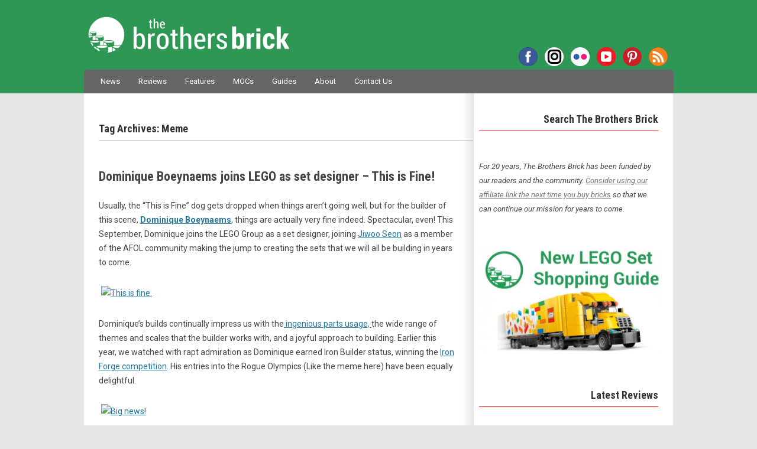

--- FILE ---
content_type: text/html; charset=UTF-8
request_url: https://www.brothers-brick.com/tag/meme/
body_size: 165386
content:
<!DOCTYPE html>
<!--[if IE 7]>
<html class="ie ie7" lang="en-US">
<![endif]-->
<!--[if IE 8]>
<html class="ie ie8" lang="en-US">
<![endif]-->
<!--[if !(IE 7) | !(IE 8)  ]><!-->
<html lang="en-US">
<!--<![endif]-->
<head>
<!-- Google tag (gtag.js) -->
<script async src="https://www.googletagmanager.com/gtag/js?id=G-MMFD46JDLW"></script>
<script>
  window.dataLayer = window.dataLayer || [];
  function gtag(){dataLayer.push(arguments);}
  gtag('js', new Date());

  gtag('config', 'G-MMFD46JDLW');
</script>
<meta charset="UTF-8" />
<meta name="viewport" content="width=device-width, initial-scale=1" />

<!-- AB: Google Webmaster Tools verification -->
<meta name="google-site-verification" content="dCYWdKRQRYqkrFwdSZOwANsWo1dcy3txsog-vlY-hJs" />
<!-- AB: Bing Webmaster Tools verification -->
<meta name="msvalidate.01" content="7656E1953CA1EC4B9770CB83F8AAE7BD" />
<!-- AB: Windows Live Search Webmaster Tools verification -->
<meta name="msvalidate.01" content="67FC29BFC68241FA8B445AD45EA6D09D" />
<!-- AB: Yahoo! Site Explorer verification -->
<meta name="y_key" content="da6f1886fd45d606" />
<!-- AB: Facebook Insights for Domains verification -->
<meta property="fb:page_id" content="35580705569" />
<!-- AB: Pinterest site ownership verification -->
<meta name="p:domain_verify" content="b3f4e1a67bf4a279b4db87d205357a80"/>

<script type="text/javascript" async="false" src="//monu.delivery/site/c/1/43fdd2-5b5b-4ff4-a8e1-0b4bb4c08dcc.js" data-cfasync="false"></script>

<title>LEGO Meme Archives - The Brothers Brick | The Brothers Brick</title>
<link rel="profile" href="http://gmpg.org/xfn/11" />
<link rel="pingback" href="https://www.brothers-brick.com/xmlrpc.php" />
<link rel="stylesheet" href="https://use.fontawesome.com/releases/v5.4.2/css/brands.css" integrity="sha384-BCEeiNUiLzxxoeYaIu7jJqq0aVVz2O2Ig4WbWEmRQ2Dx/AAxNV1wMDBXyyrxw1Zd" crossorigin="anonymous">
<link rel="stylesheet" href="https://use.fontawesome.com/releases/v5.4.2/css/fontawesome.css" integrity="sha384-HU5rcgG/yUrsDGWsVACclYdzdCcn5yU8V/3V84zSrPDHwZEdjykadlgI6RHrxGrJ" crossorigin="anonymous">
<!--[if lt IE 9]>
<script src="https://www.brothers-brick.com/wp-content/themes/TBB/js/html5.js" type="text/javascript"></script>
<![endif]-->
<!-- AB: eBay Smart Links script -->
<script>window._epn = {campaign:5337800812};</script>
<script src="https://epnt.ebay.com/static/epn-smart-tools.js"></script>
<!-- END: eBay Smart Links script -->
<meta name='robots' content='index, follow, max-image-preview:large, max-snippet:-1, max-video-preview:-1' />

	<!-- This site is optimized with the Yoast SEO plugin v26.6 - https://yoast.com/wordpress/plugins/seo/ -->
	<link rel="canonical" href="https://www.brothers-brick.com/tag/meme/" />
	<link rel="next" href="https://www.brothers-brick.com/tag/meme/page/2/" />
	<meta property="og:locale" content="en_US" />
	<meta property="og:type" content="article" />
	<meta property="og:title" content="Meme Archives - The Brothers Brick" />
	<meta property="og:url" content="https://www.brothers-brick.com/tag/meme/" />
	<meta property="og:site_name" content="The Brothers Brick" />
	<meta name="twitter:card" content="summary_large_image" />
	<meta name="twitter:site" content="@BrothersBrick" />
	<script type="application/ld+json" class="yoast-schema-graph">{"@context":"https://schema.org","@graph":[{"@type":"CollectionPage","@id":"https://www.brothers-brick.com/tag/meme/","url":"https://www.brothers-brick.com/tag/meme/","name":"Meme Archives - The Brothers Brick","isPartOf":{"@id":"https://www.brothers-brick.com/#website"},"breadcrumb":{"@id":"https://www.brothers-brick.com/tag/meme/#breadcrumb"},"inLanguage":"en-US"},{"@type":"BreadcrumbList","@id":"https://www.brothers-brick.com/tag/meme/#breadcrumb","itemListElement":[{"@type":"ListItem","position":1,"name":"Home","item":"https://www.brothers-brick.com/"},{"@type":"ListItem","position":2,"name":"Meme"}]},{"@type":"WebSite","@id":"https://www.brothers-brick.com/#website","url":"https://www.brothers-brick.com/","name":"The Brothers Brick","description":"World&#039;s No. 1 source for LEGO news, reviews, and fan creations.","publisher":{"@id":"https://www.brothers-brick.com/#organization"},"potentialAction":[{"@type":"SearchAction","target":{"@type":"EntryPoint","urlTemplate":"https://www.brothers-brick.com/?s={search_term_string}"},"query-input":{"@type":"PropertyValueSpecification","valueRequired":true,"valueName":"search_term_string"}}],"inLanguage":"en-US"},{"@type":"Organization","@id":"https://www.brothers-brick.com/#organization","name":"The Brothers Brick","url":"https://www.brothers-brick.com/","logo":{"@type":"ImageObject","inLanguage":"en-US","@id":"https://www.brothers-brick.com/#/schema/logo/image/","url":"https://s3-us-west-2.amazonaws.com/media.brothers-brick.com/wp-content/uploads/2018/10/TBB-Logo-White-With-Text-e1482865754586.jpg","contentUrl":"https://s3-us-west-2.amazonaws.com/media.brothers-brick.com/wp-content/uploads/2018/10/TBB-Logo-White-With-Text-e1482865754586.jpg","width":250,"height":250,"caption":"The Brothers Brick"},"image":{"@id":"https://www.brothers-brick.com/#/schema/logo/image/"},"sameAs":["https://www.facebook.com/brothersbrick","https://x.com/BrothersBrick","https://www.pinterest.com/brothersbrick/","https://www.youtube.com/channel/UCI0ILSOvIJG--enTaZS4Cng"]}]}</script>
	<!-- / Yoast SEO plugin. -->


<link rel='dns-prefetch' href='//www.brothers-brick.com' />
<link rel='dns-prefetch' href='//widgetlogic.org' />
<link rel='dns-prefetch' href='//secure.gravatar.com' />
<link rel='dns-prefetch' href='//stats.wp.com' />
<link rel='dns-prefetch' href='//fonts.googleapis.com' />
<link rel='dns-prefetch' href='//v0.wordpress.com' />
<link rel='dns-prefetch' href='//jetpack.wordpress.com' />
<link rel='dns-prefetch' href='//s0.wp.com' />
<link rel='dns-prefetch' href='//public-api.wordpress.com' />
<link rel='dns-prefetch' href='//0.gravatar.com' />
<link rel='dns-prefetch' href='//1.gravatar.com' />
<link rel='dns-prefetch' href='//2.gravatar.com' />
<link rel='dns-prefetch' href='//widgets.wp.com' />
<link rel="alternate" type="application/rss+xml" title="The Brothers Brick &raquo; Feed" href="https://www.brothers-brick.com/feed/" />
<link rel="alternate" type="application/rss+xml" title="The Brothers Brick &raquo; Comments Feed" href="https://www.brothers-brick.com/comments/feed/" />
<link rel="alternate" type="application/rss+xml" title="The Brothers Brick &raquo; Meme Tag Feed" href="https://www.brothers-brick.com/tag/meme/feed/" />
<style id='wp-img-auto-sizes-contain-inline-css' type='text/css'>
img:is([sizes=auto i],[sizes^="auto," i]){contain-intrinsic-size:3000px 1500px}
/*# sourceURL=wp-img-auto-sizes-contain-inline-css */
</style>
<link rel='stylesheet' id='wgs2-css' href='https://www.brothers-brick.com/wp-content/plugins/wp-google-search/wgs2.css?ver=6.9' type='text/css' media='all' />
<link rel='stylesheet' id='adsanity-default-css-css' href='https://www.brothers-brick.com/wp-content/plugins/adsanity/dist/css/widget-default.css?ver=1.9.3' type='text/css' media='screen' />
<style id='wp-emoji-styles-inline-css' type='text/css'>

	img.wp-smiley, img.emoji {
		display: inline !important;
		border: none !important;
		box-shadow: none !important;
		height: 1em !important;
		width: 1em !important;
		margin: 0 0.07em !important;
		vertical-align: -0.1em !important;
		background: none !important;
		padding: 0 !important;
	}
/*# sourceURL=wp-emoji-styles-inline-css */
</style>
<link rel='stylesheet' id='block-widget-css' href='https://www.brothers-brick.com/wp-content/plugins/widget-logic/block_widget/css/widget.css?ver=1768881078' type='text/css' media='all' />
<link rel='stylesheet' id='gdpr-css' href='https://www.brothers-brick.com/wp-content/plugins/gdpr/dist/css/public.css?ver=2.1.2' type='text/css' media='all' />
<link rel='stylesheet' id='table-sorter-custom-css-css' href='https://www.brothers-brick.com/wp-content/plugins/table-sorter/wp-style.css?ver=6.9' type='text/css' media='all' />
<link crossorigin="anonymous" rel='stylesheet' id='twentytwelve-fonts-css' href='https://fonts.googleapis.com/css?family=Shadows+Into+Light|Roboto+Condensed:700|Roboto:400,400italic,700,700italic|Fjalla+One&#038;subset=latin,latin-ext' type='text/css' media='all' />
<link rel='stylesheet' id='twentytwelve-style-css' href='https://www.brothers-brick.com/wp-content/themes/TBB/style.css?ver=6.9' type='text/css' media='all' />
<link rel='stylesheet' id='jetpack_likes-css' href='https://www.brothers-brick.com/wp-content/plugins/jetpack/modules/likes/style.css?ver=15.3.1' type='text/css' media='all' />
<link rel='stylesheet' id='sharedaddy-css' href='https://www.brothers-brick.com/wp-content/plugins/jetpack/modules/sharedaddy/sharing.css?ver=15.3.1' type='text/css' media='all' />
<link rel='stylesheet' id='social-logos-css' href='https://www.brothers-brick.com/wp-content/plugins/jetpack/_inc/social-logos/social-logos.min.css?ver=15.3.1' type='text/css' media='all' />
<script type="text/javascript" src="https://www.brothers-brick.com/wp-includes/js/jquery/jquery.min.js?ver=3.7.1" id="jquery-core-js"></script>
<script type="text/javascript" src="https://www.brothers-brick.com/wp-includes/js/jquery/jquery-migrate.min.js?ver=3.4.1" id="jquery-migrate-js"></script>
<script type="text/javascript" id="gdpr-js-extra">
/* <![CDATA[ */
var GDPR = {"ajaxurl":"https://www.brothers-brick.com/wp-admin/admin-ajax.php","logouturl":"","i18n":{"aborting":"Aborting","logging_out":"You are being logged out.","continue":"Continue","cancel":"Cancel","ok":"OK","close_account":"Close your account?","close_account_warning":"Your account will be closed and all data will be permanently deleted and cannot be recovered. Are you sure?","are_you_sure":"Are you sure?","policy_disagree":"By disagreeing you will no longer have access to our site and will be logged out."},"is_user_logged_in":"","refresh":"1"};
//# sourceURL=gdpr-js-extra
/* ]]> */
</script>
<script type="text/javascript" src="https://www.brothers-brick.com/wp-content/plugins/gdpr/dist/js/public.js?ver=2.1.2" id="gdpr-js"></script>
<script type="text/javascript" src="https://www.brothers-brick.com/wp-content/plugins/table-sorter/jquery.tablesorter.min.js?ver=6.9" id="table-sorter-js"></script>
<script type="text/javascript" src="https://www.brothers-brick.com/wp-content/plugins/table-sorter/jquery.metadata.js?ver=2.2" id="table-sorter-metadata-js"></script>
<script type="text/javascript" src="https://www.brothers-brick.com/wp-content/plugins/table-sorter/wp-script.js?ver=2.2" id="table-sorter-custom-js-js"></script>
<link rel="EditURI" type="application/rsd+xml" title="RSD" href="https://www.brothers-brick.com/xmlrpc.php?rsd" />
<meta name="generator" content="WordPress 6.9" />
<link rel="canonical" href="https://www.brothers-brick.com/tag/meme/"/>
<style>
		#category-posts-2-internal ul {padding: 0;}
#category-posts-2-internal .cat-post-item img {max-width: initial; max-height: initial; margin: initial;}
#category-posts-2-internal .cat-post-author {margin-bottom: 0;}
#category-posts-2-internal .cat-post-thumbnail {margin: 5px 10px 5px 0;}
#category-posts-2-internal .cat-post-item:before {content: ""; clear: both;}
#category-posts-2-internal .cat-post-excerpt-more {display: inline-block;}
#category-posts-2-internal .cat-post-item {list-style: none; margin: 3px 0 10px; padding: 3px 0;}
#category-posts-2-internal .cat-post-current .cat-post-title {font-weight: bold; text-transform: uppercase;}
#category-posts-2-internal [class*=cat-post-tax] {font-size: 0.85em;}
#category-posts-2-internal [class*=cat-post-tax] * {display:inline-block;}
#category-posts-2-internal .cat-post-item:after {content: ""; display: table;	clear: both;}
#category-posts-2-internal .cat-post-item .cat-post-title {overflow: hidden;text-overflow: ellipsis;white-space: initial;display: -webkit-box;-webkit-line-clamp: 2;-webkit-box-orient: vertical;padding-bottom: 0 !important;}
#category-posts-2-internal .cat-post-item:after {content: ""; display: table;	clear: both;}
#category-posts-2-internal .cat-post-thumbnail {display:block; float:left; margin:5px 10px 5px 0;}
#category-posts-2-internal .cat-post-crop {overflow:hidden;display:block;}
#category-posts-2-internal p {margin:5px 0 0 0}
#category-posts-2-internal li > div {margin:5px 0 0 0; clear:both;}
#category-posts-2-internal .dashicons {vertical-align:middle;}
#category-posts-2-internal .cat-post-thumbnail .cat-post-crop img {height: 168px;}
#category-posts-2-internal .cat-post-thumbnail .cat-post-crop img {width: 300px;}
#category-posts-2-internal .cat-post-thumbnail .cat-post-crop img {object-fit: cover; max-width: 100%; display: block;}
#category-posts-2-internal .cat-post-thumbnail .cat-post-crop-not-supported img {width: 100%;}
#category-posts-2-internal .cat-post-thumbnail {max-width:100%;}
#category-posts-2-internal .cat-post-item img {margin: initial;}
</style>
			<style>img#wpstats{display:none}</style>
		
<!-- WordPress Facebook Integration Begin -->
<!-- Facebook Pixel Code -->
<script>
!function(f,b,e,v,n,t,s){if(f.fbq)return;n=f.fbq=function(){n.callMethod?
n.callMethod.apply(n,arguments):n.queue.push(arguments)};if(!f._fbq)f._fbq=n;
n.push=n;n.loaded=!0;n.version='2.0';n.queue=[];t=b.createElement(e);t.async=!0;
t.src=v;s=b.getElementsByTagName(e)[0];s.parentNode.insertBefore(t,s)}(window,
document,'script','https://connect.facebook.net/en_US/fbevents.js');
fbq('init', '330575227424624', {}, {
    "agent": "wordpress-6.9-1.6.0"
});

fbq('track', 'PageView', {
    "source": "wordpress",
    "version": "6.9",
    "pluginVersion": "1.6.0"
});
</script>
<!-- DO NOT MODIFY -->
<!-- End Facebook Pixel Code -->
<!-- WordPress Facebook Integration end -->
      
<!-- Facebook Pixel Code -->
<noscript>
<img height="1" width="1" style="display:none"
src="https://www.facebook.com/tr?id=330575227424624&ev=PageView&noscript=1"/>
</noscript>
<!-- DO NOT MODIFY -->
<!-- End Facebook Pixel Code -->
    <!-- There is no amphtml version available for this URL. --><link rel="icon" href="https://s3-us-west-2.amazonaws.com/media.brothers-brick.com/2024/09/cropped-TBB-Logo-no-Text-on-Green-scaled-2-32x32.jpg" sizes="32x32" />
<link rel="icon" href="https://s3-us-west-2.amazonaws.com/media.brothers-brick.com/2024/09/cropped-TBB-Logo-no-Text-on-Green-scaled-2-192x192.jpg" sizes="192x192" />
<link rel="apple-touch-icon" href="https://s3-us-west-2.amazonaws.com/media.brothers-brick.com/2024/09/cropped-TBB-Logo-no-Text-on-Green-scaled-2-180x180.jpg" />
<meta name="msapplication-TileImage" content="https://s3-us-west-2.amazonaws.com/media.brothers-brick.com/2024/09/cropped-TBB-Logo-no-Text-on-Green-scaled-2-270x270.jpg" />
</head>

<body class="archive tag tag-meme tag-478 wp-theme-TBB custom-font-enabled">
<div id="header">
	<header id="masthead" class="site-header" role="banner">
		<hgroup>
			<h1 class="site-title"><a href="https://www.brothers-brick.com/" title="The Brothers Brick" rel="home">The Brothers Brick</a></h1>
			<h2 class="site-description">World&#039;s No. 1 source for LEGO news, reviews, and fan creations.</h2>
			<div class="menu-social-container"><ul id="menu-social" class="nav-social"><li id="menu-item-42958" class="facebook menu-item menu-item-type-custom menu-item-object-custom menu-item-42958"><a href="https://www.facebook.com/brothersbrick">Facebook</a></li>
<li id="menu-item-122313" class="instagram menu-item menu-item-type-custom menu-item-object-custom menu-item-122313"><a href="https://www.instagram.com/brothersbrickofficial">Instagram</a></li>
<li id="menu-item-66012" class="flickr menu-item menu-item-type-custom menu-item-object-custom menu-item-66012"><a href="https://www.flickr.com/photos/brothers-brick/">Flickr</a></li>
<li id="menu-item-66013" class="youtube menu-item menu-item-type-custom menu-item-object-custom menu-item-66013"><a href="https://www.youtube.com/channel/UCI0ILSOvIJG--enTaZS4Cng">YouTube</a></li>
<li id="menu-item-66011" class="pinterest menu-item menu-item-type-custom menu-item-object-custom menu-item-66011"><a href="https://www.pinterest.com/brothersbrick/">Pinterest</a></li>
<li id="menu-item-42962" class="rss menu-item menu-item-type-custom menu-item-object-custom menu-item-42962"><a href="http://www.brothers-brick.com/feed/">RSS</a></li>
</ul></div>		</hgroup>

		<nav id="site-navigation" class="main-navigation" role="navigation">
			<h3 class="menu-toggle">Menu</h3>
			<a class="assistive-text" href="#content" title="Skip to content">Skip to content</a>
			<div class="menu-main-container"><ul id="menu-main" class="nav-menu"><li id="menu-item-42980" class="menu-item menu-item-type-taxonomy menu-item-object-category menu-item-42980"><a href="https://www.brothers-brick.com/category/lego/news/">News</a></li>
<li id="menu-item-445362" class="menu-item menu-item-type-custom menu-item-object-custom menu-item-445362"><a href="https://www.brothers-brick.com/tag/review/">Reviews</a></li>
<li id="menu-item-391979" class="menu-item menu-item-type-taxonomy menu-item-object-category menu-item-391979"><a href="https://www.brothers-brick.com/category/lego/feature/">Features</a></li>
<li id="menu-item-42979" class="menu-item menu-item-type-taxonomy menu-item-object-category menu-item-42979"><a href="https://www.brothers-brick.com/category/lego/models/">MOCs</a></li>
<li id="menu-item-445363" class="menu-item menu-item-type-custom menu-item-object-custom menu-item-has-children menu-item-445363"><a href="https://www.brothers-brick.com/tag/instructions,building-techniques/">Guides</a>
<ul class="sub-menu">
	<li id="menu-item-445367" class="menu-item menu-item-type-custom menu-item-object-custom menu-item-445367"><a href="https://www.brothers-brick.com/lego-resources/free-instructions-custom-lego-models/">Instruction Archive</a></li>
</ul>
</li>
<li id="menu-item-42964" class="menu-item menu-item-type-post_type menu-item-object-page menu-item-has-children menu-item-42964"><a href="https://www.brothers-brick.com/about/">About</a>
<ul class="sub-menu">
	<li id="menu-item-115324" class="menu-item menu-item-type-post_type menu-item-object-page menu-item-115324"><a href="https://www.brothers-brick.com/about/">About The Brothers Brick</a></li>
	<li id="menu-item-42966" class="menu-item menu-item-type-post_type menu-item-object-page menu-item-42966"><a href="https://www.brothers-brick.com/contributors/">Contributors</a></li>
	<li id="menu-item-42965" class="menu-item menu-item-type-post_type menu-item-object-page menu-item-42965"><a href="https://www.brothers-brick.com/about/faq/">FAQ</a></li>
	<li id="menu-item-42967" class="menu-item menu-item-type-post_type menu-item-object-page menu-item-42967"><a href="https://www.brothers-brick.com/lego-glossary/">LEGO Glossary</a></li>
	<li id="menu-item-79630" class="menu-item menu-item-type-post_type menu-item-object-page menu-item-79630"><a href="https://www.brothers-brick.com/about/history-of-lego-the-lego-fan-community/">History of LEGO</a></li>
	<li id="menu-item-43011" class="menu-item menu-item-type-custom menu-item-object-custom menu-item-has-children menu-item-43011"><a>Archives</a>
	<ul class="sub-menu">
		<li id="menu-item-391978" class="menu-item menu-item-type-custom menu-item-object-custom menu-item-391978"><a href="https://www.brothers-brick.com/2024/">2024</a></li>
		<li id="menu-item-391977" class="menu-item menu-item-type-custom menu-item-object-custom menu-item-391977"><a href="https://www.brothers-brick.com/2023/">2023</a></li>
		<li id="menu-item-391976" class="menu-item menu-item-type-custom menu-item-object-custom menu-item-391976"><a href="https://www.brothers-brick.com/2022/">2022</a></li>
		<li id="menu-item-391975" class="menu-item menu-item-type-custom menu-item-object-custom menu-item-391975"><a href="https://www.brothers-brick.com/2021/">2021</a></li>
		<li id="menu-item-244476" class="menu-item menu-item-type-custom menu-item-object-custom menu-item-244476"><a href="https://www.brothers-brick.com/2020/">2020</a></li>
		<li id="menu-item-244475" class="menu-item menu-item-type-custom menu-item-object-custom menu-item-244475"><a href="https://www.brothers-brick.com/2019/">2019</a></li>
		<li id="menu-item-244474" class="menu-item menu-item-type-custom menu-item-object-custom menu-item-244474"><a href="https://www.brothers-brick.com/2018/">2018</a></li>
		<li id="menu-item-83534" class="menu-item menu-item-type-custom menu-item-object-custom menu-item-83534"><a href="https://www.brothers-brick.com/2017/">2017</a></li>
		<li id="menu-item-65092" class="menu-item menu-item-type-custom menu-item-object-custom menu-item-65092"><a href="https://www.brothers-brick.com/2016/">2016</a></li>
		<li id="menu-item-59226" class="menu-item menu-item-type-custom menu-item-object-custom menu-item-59226"><a href="https://www.brothers-brick.com/2015/">2015</a></li>
		<li id="menu-item-59225" class="menu-item menu-item-type-custom menu-item-object-custom menu-item-59225"><a href="https://www.brothers-brick.com/2014/">2014</a></li>
		<li id="menu-item-43012" class="menu-item menu-item-type-custom menu-item-object-custom menu-item-43012"><a href="https://www.brothers-brick.com/2013/">2013</a></li>
		<li id="menu-item-43013" class="menu-item menu-item-type-custom menu-item-object-custom menu-item-43013"><a href="https://www.brothers-brick.com/2012/">2012</a></li>
		<li id="menu-item-43014" class="menu-item menu-item-type-custom menu-item-object-custom menu-item-43014"><a href="https://www.brothers-brick.com/2011/">2011</a></li>
		<li id="menu-item-43015" class="menu-item menu-item-type-custom menu-item-object-custom menu-item-43015"><a href="https://www.brothers-brick.com/2010/">2010</a></li>
		<li id="menu-item-43016" class="menu-item menu-item-type-custom menu-item-object-custom menu-item-43016"><a href="https://www.brothers-brick.com/2009/">2009</a></li>
		<li id="menu-item-43017" class="menu-item menu-item-type-custom menu-item-object-custom menu-item-43017"><a href="https://www.brothers-brick.com/2008/">2008</a></li>
		<li id="menu-item-43018" class="menu-item menu-item-type-custom menu-item-object-custom menu-item-43018"><a href="https://www.brothers-brick.com/2007/">2007</a></li>
		<li id="menu-item-43019" class="menu-item menu-item-type-custom menu-item-object-custom menu-item-43019"><a href="https://www.brothers-brick.com/2006/">2006</a></li>
		<li id="menu-item-43020" class="menu-item menu-item-type-custom menu-item-object-custom menu-item-43020"><a href="https://www.brothers-brick.com/2005/">2005</a></li>
	</ul>
</li>
</ul>
</li>
<li id="menu-item-42968" class="menu-item menu-item-type-post_type menu-item-object-page menu-item-42968"><a href="https://www.brothers-brick.com/contact-us/">Contact Us</a></li>
</ul></div>			<!--
			<form role="search" method="get" id="searchform" action="https://www.brothers-brick.com/">
				<div id="site-search"><label class="assistive-text" for="s">Search:</label>
					<input type="text" value="Search" onfocus="if(this.value==this.defaultValue)this.value='';" onblur="if(this.value=='')this.value=this.defaultValue;" name="s" id="s" />
					<input type="submit" id="searchsubmit" class="search-button" value="Search" />
				</div>
			</form>-->
		</nav><!-- #site-navigation -->

			</header><!-- #masthead -->
</div>

<div id="page" class="hfeed site">

	<div id="main" class="wrapper">

	<section id="primary" class="site-content">
		<div id="content" role="main">

					<header class="archive-header">
				<h1 class="archive-title">Tag Archives: <span>Meme</span></h1>

							<p>
				<script type="text/javascript" language="javascript" src="//c.amazon-adsystem.com/aax2/getads.js"></script>
				<script type="text/javascript" language="javascript">
				//<![CDATA[
				aax_getad_mpb({
				  "slot_uuid":"ec36c547-d79f-40ab-b41d-d4cae0bfc13e"
				});
				//]]>
				</script>
				</p>
			</header><!-- .archive-header -->

			
	<article id="post-446191" class="post-446191 post type-post status-publish format-standard hentry category-lego category-models tag-dominique-boeynaems tag-lego-designers tag-meme tag-rogueolympics">
				<header class="entry-header">
			<!---->
						<h1 class="entry-title">
				<a href="https://www.brothers-brick.com/2025/05/19/dominique-boeynaems-joins-lego-as-set-designer-this-is-fine/" title="Permalink to Dominique Boeynaems joins LEGO as set designer &#8211; This is Fine!" rel="bookmark">Dominique Boeynaems joins LEGO as set designer &#8211; This is Fine!</a>
			</h1>
					</header><!-- .entry-header -->

				<div class="entry-content">
			<p>Usually, the &#8220;This is Fine&#8221; dog gets dropped when things aren&#8217;t going well, but for the builder of this scene, <a href="https://flickr.com/photos/199010059@N03/"><strong>Dominique Boeynaems</strong></a>, things are actually very fine indeed. Spectacular, even! This September, Dominique joins the LEGO Group as a set designer, joining <a href="https://www.brothers-brick.com/2025/05/17/self-portrait-of-legos-next-designer-jiwoo-seon/">Jiwoo Seon</a> as a member of the AFOL community making the jump to creating the sets that we will all be building in years to come.</p>
<p><a title="This is fine." href="https://www.flickr.com/photos/199010059@N03/54478098321/in/dateposted/"><img fetchpriority="high" decoding="async" src="https://live.staticflickr.com/65535/54478098321_1c64b9c988_b.jpg" alt="This is fine." width="1024" height="1024" /></a></p>
<p>Dominique&#8217;s builds continually impress us with the<a href="https://www.brothers-brick.com/2025/05/18/how-to-squirrel-away-lego-beard-hair-building-technique/"> ingenious parts usage, </a>the wide range of themes and scales that the builder works with, and a joyful approach to building. Earlier this year, we watched with rapt admiration as Dominique earned Iron Builder status, winning the <a href="https://www.brothers-brick.com/2025/01/22/dominique-boeynaems-pulls-a-head-with-lego-creativity/">Iron Forge competition</a>. His entries into the Rogue Olympics (Like the meme here) have been equally delightful.</p>
<p><a title="Big news!" href="https://www.flickr.com/photos/199010059@N03/54527796411/in/dateposted/"><img decoding="async" src="https://live.staticflickr.com/65535/54527796411_251fa19fbd_b.jpg" alt="Big news!" width="1024" height="1024" /></a></p>
<p>Dominique shares the news:</p>
<blockquote><p><span style="font-style: italic; font-size: 1rem;">I&#8217;m incredibly excited to share that starting this September, I will be a Product Designer for LEGO!</span></p>
<p><span style="font-size: 1rem;">While I&#8217;ve not been part of the online LEGO community for very long, I have spent most my life with and around LEGO, and this is quite literally a dream come true. This has been something I have wanted to do and have been steadily working towards, since the very day I realised that there was someone at the other end, actually creating all these sets I&#8217;ve spent my entire youth playing with.</span></p>
<p id="yui_3_16_0_1_1747648761485_280648">I&#8217;m so excited for this next step in my journey with the LEGO group, that started with a simple yet rewarding retail job in our local LEGO store, and I can&#8217;t wait to see a set that i design on the shelves, some years(?) in the future, and to help inspire a new generation of kids, as so many of us were once inspired.</p>
</blockquote>
<p><span style="font-size: 1rem;">Congratulations, Dominique, and may all your days as a designer be fine.</span></p>
<div class="sharedaddy sd-sharing-enabled"><div class="robots-nocontent sd-block sd-social sd-social-icon sd-sharing"><div class="sd-content"><ul><li><a href="#" class="sharing-anchor sd-button share-more"><span>Share</span></a></li><li class="share-end"></li></ul><div class="sharing-hidden"><div class="inner" style="display: none;"><ul><li class="share-facebook"><a rel="nofollow noopener noreferrer"
				data-shared="sharing-facebook-446191"
				class="share-facebook sd-button share-icon no-text"
				href="https://www.brothers-brick.com/2025/05/19/dominique-boeynaems-joins-lego-as-set-designer-this-is-fine/?share=facebook"
				target="_blank"
				aria-labelledby="sharing-facebook-446191"
				>
				<span id="sharing-facebook-446191" hidden>Click to share on Facebook (Opens in new window)</span>
				<span>Facebook</span>
			</a></li><li class="share-reddit"><a rel="nofollow noopener noreferrer"
				data-shared="sharing-reddit-446191"
				class="share-reddit sd-button share-icon no-text"
				href="https://www.brothers-brick.com/2025/05/19/dominique-boeynaems-joins-lego-as-set-designer-this-is-fine/?share=reddit"
				target="_blank"
				aria-labelledby="sharing-reddit-446191"
				>
				<span id="sharing-reddit-446191" hidden>Click to share on Reddit (Opens in new window)</span>
				<span>Reddit</span>
			</a></li><li class="share-bluesky"><a rel="nofollow noopener noreferrer"
				data-shared="sharing-bluesky-446191"
				class="share-bluesky sd-button share-icon no-text"
				href="https://www.brothers-brick.com/2025/05/19/dominique-boeynaems-joins-lego-as-set-designer-this-is-fine/?share=bluesky"
				target="_blank"
				aria-labelledby="sharing-bluesky-446191"
				>
				<span id="sharing-bluesky-446191" hidden>Click to share on Bluesky (Opens in new window)</span>
				<span>Bluesky</span>
			</a></li><li class="share-twitter"><a rel="nofollow noopener noreferrer"
				data-shared="sharing-twitter-446191"
				class="share-twitter sd-button share-icon no-text"
				href="https://www.brothers-brick.com/2025/05/19/dominique-boeynaems-joins-lego-as-set-designer-this-is-fine/?share=twitter"
				target="_blank"
				aria-labelledby="sharing-twitter-446191"
				>
				<span id="sharing-twitter-446191" hidden>Click to share on X (Opens in new window)</span>
				<span>X</span>
			</a></li><li class="share-threads"><a rel="nofollow noopener noreferrer"
				data-shared="sharing-threads-446191"
				class="share-threads sd-button share-icon no-text"
				href="https://www.brothers-brick.com/2025/05/19/dominique-boeynaems-joins-lego-as-set-designer-this-is-fine/?share=threads"
				target="_blank"
				aria-labelledby="sharing-threads-446191"
				>
				<span id="sharing-threads-446191" hidden>Click to share on Threads (Opens in new window)</span>
				<span>Threads</span>
			</a></li><li class="share-jetpack-whatsapp"><a rel="nofollow noopener noreferrer"
				data-shared="sharing-whatsapp-446191"
				class="share-jetpack-whatsapp sd-button share-icon no-text"
				href="https://www.brothers-brick.com/2025/05/19/dominique-boeynaems-joins-lego-as-set-designer-this-is-fine/?share=jetpack-whatsapp"
				target="_blank"
				aria-labelledby="sharing-whatsapp-446191"
				>
				<span id="sharing-whatsapp-446191" hidden>Click to share on WhatsApp (Opens in new window)</span>
				<span>WhatsApp</span>
			</a></li><li class="share-telegram"><a rel="nofollow noopener noreferrer"
				data-shared="sharing-telegram-446191"
				class="share-telegram sd-button share-icon no-text"
				href="https://www.brothers-brick.com/2025/05/19/dominique-boeynaems-joins-lego-as-set-designer-this-is-fine/?share=telegram"
				target="_blank"
				aria-labelledby="sharing-telegram-446191"
				>
				<span id="sharing-telegram-446191" hidden>Click to share on Telegram (Opens in new window)</span>
				<span>Telegram</span>
			</a></li><li class="share-pinterest"><a rel="nofollow noopener noreferrer"
				data-shared="sharing-pinterest-446191"
				class="share-pinterest sd-button share-icon no-text"
				href="https://www.brothers-brick.com/2025/05/19/dominique-boeynaems-joins-lego-as-set-designer-this-is-fine/?share=pinterest"
				target="_blank"
				aria-labelledby="sharing-pinterest-446191"
				>
				<span id="sharing-pinterest-446191" hidden>Click to share on Pinterest (Opens in new window)</span>
				<span>Pinterest</span>
			</a></li><li class="share-end"></li></ul></div></div></div></div></div>			<div class="ad-disclaimers">			<div class="textwidget"><p>The Brothers Brick is funded by our readers and the community. Articles may include affiliate links, and when you purchase products from those links, TBB may earn a commission that helps support the site.</p>
</div>
		</div>					</div><!-- .entry-content -->
		
		<footer class="entry-meta">
			<ul><li class="postauthor"><span class="author vcard"><a class="url fn n" href="https://www.brothers-brick.com/author/jake-forbes/" title="View all posts by Jake Forbes (TBB Managing Editor)" rel="author">Jake Forbes (TBB Managing Editor)</a></span></li> <li class="date"><a href="https://www.brothers-brick.com/2025/05/19/dominique-boeynaems-joins-lego-as-set-designer-this-is-fine/" title="3:35 am" rel="bookmark"><time class="entry-date" datetime="2025-05-19T03:35:51-07:00">May 19, 2025</time></a></li> <li class="cat"><a href="https://www.brothers-brick.com/category/lego/" rel="category tag">LEGO</a>, <a href="https://www.brothers-brick.com/category/lego/models/" rel="category tag">Models</a></li> <li class="tags"><a href="https://www.brothers-brick.com/tag/dominique-boeynaems/" rel="tag">Dominique Boeynaems</a>, <a href="https://www.brothers-brick.com/tag/lego-designers/" rel="tag">LEGO designers</a>, <a href="https://www.brothers-brick.com/tag/meme/" rel="tag">Meme</a>, <a href="https://www.brothers-brick.com/tag/rogueolympics/" rel="tag">RogueOlympics</a></li></ul>					</footer><!-- .entry-meta -->
	</article><!-- #post -->
	<article id="post-415627" class="post-415627 post type-post status-publish format-standard hentry category-lego category-models tag-characters tag-maxx-davidson tag-meme">
				<header class="entry-header">
			<!---->
						<h1 class="entry-title">
				<a href="https://www.brothers-brick.com/2024/12/12/when-you-want-to-get-excited-about-lego-builds-on-the-internet-but-youre-just-a-chill-guy/" title="Permalink to When you want to get excited about LEGO builds on the internet but you&#8217;re just a chill guy" rel="bookmark">When you want to get excited about LEGO builds on the internet but you&#8217;re just a chill guy</a>
			</h1>
					</header><!-- .entry-header -->

				<div class="entry-content">
			<p>There&#8217;s a chill guy who&#8217;s been making waves on our internet feeds lately. That, of course, is LEGO builder <strong><a href="https://www.flickr.com/photos/193793729@N04/">Maxx Davidson</a></strong> (I haven&#8217;t met him personally, but he seems pretty swell). Oh, I guess there&#8217;s that meme doing the rounds too &#8211; and funnily enough, that&#8217;s just what we have here in Maxx&#8217;s latest creation. The translation from 2D cartoon to 3D LEGO build is admirably done &#8211; everything is perfectly placed. He&#8217;s got some black sausage eyebrows and mouth, giving him a laid-back demeanour; and that grey sweater and blue jeans combination looks perfect for relaxing in. He makes it look so easy. What more is there to say? It&#8217;s literally just a chill guy.</p>
<p><a title="When you get a creative block while building but it’s fine because you’re literally just a chill guy" href="https://www.flickr.com/photos/193793729@N04/54178915400"><img decoding="async" src="https://live.staticflickr.com/65535/54178915400_034eaf38d2_b.jpg" alt="When you get a creative block while building but it’s fine because you’re literally just a chill guy" width="1024" height="683" /></a></p>
<div class="sharedaddy sd-sharing-enabled"><div class="robots-nocontent sd-block sd-social sd-social-icon sd-sharing"><div class="sd-content"><ul><li><a href="#" class="sharing-anchor sd-button share-more"><span>Share</span></a></li><li class="share-end"></li></ul><div class="sharing-hidden"><div class="inner" style="display: none;"><ul><li class="share-facebook"><a rel="nofollow noopener noreferrer"
				data-shared="sharing-facebook-415627"
				class="share-facebook sd-button share-icon no-text"
				href="https://www.brothers-brick.com/2024/12/12/when-you-want-to-get-excited-about-lego-builds-on-the-internet-but-youre-just-a-chill-guy/?share=facebook"
				target="_blank"
				aria-labelledby="sharing-facebook-415627"
				>
				<span id="sharing-facebook-415627" hidden>Click to share on Facebook (Opens in new window)</span>
				<span>Facebook</span>
			</a></li><li class="share-reddit"><a rel="nofollow noopener noreferrer"
				data-shared="sharing-reddit-415627"
				class="share-reddit sd-button share-icon no-text"
				href="https://www.brothers-brick.com/2024/12/12/when-you-want-to-get-excited-about-lego-builds-on-the-internet-but-youre-just-a-chill-guy/?share=reddit"
				target="_blank"
				aria-labelledby="sharing-reddit-415627"
				>
				<span id="sharing-reddit-415627" hidden>Click to share on Reddit (Opens in new window)</span>
				<span>Reddit</span>
			</a></li><li class="share-bluesky"><a rel="nofollow noopener noreferrer"
				data-shared="sharing-bluesky-415627"
				class="share-bluesky sd-button share-icon no-text"
				href="https://www.brothers-brick.com/2024/12/12/when-you-want-to-get-excited-about-lego-builds-on-the-internet-but-youre-just-a-chill-guy/?share=bluesky"
				target="_blank"
				aria-labelledby="sharing-bluesky-415627"
				>
				<span id="sharing-bluesky-415627" hidden>Click to share on Bluesky (Opens in new window)</span>
				<span>Bluesky</span>
			</a></li><li class="share-twitter"><a rel="nofollow noopener noreferrer"
				data-shared="sharing-twitter-415627"
				class="share-twitter sd-button share-icon no-text"
				href="https://www.brothers-brick.com/2024/12/12/when-you-want-to-get-excited-about-lego-builds-on-the-internet-but-youre-just-a-chill-guy/?share=twitter"
				target="_blank"
				aria-labelledby="sharing-twitter-415627"
				>
				<span id="sharing-twitter-415627" hidden>Click to share on X (Opens in new window)</span>
				<span>X</span>
			</a></li><li class="share-threads"><a rel="nofollow noopener noreferrer"
				data-shared="sharing-threads-415627"
				class="share-threads sd-button share-icon no-text"
				href="https://www.brothers-brick.com/2024/12/12/when-you-want-to-get-excited-about-lego-builds-on-the-internet-but-youre-just-a-chill-guy/?share=threads"
				target="_blank"
				aria-labelledby="sharing-threads-415627"
				>
				<span id="sharing-threads-415627" hidden>Click to share on Threads (Opens in new window)</span>
				<span>Threads</span>
			</a></li><li class="share-jetpack-whatsapp"><a rel="nofollow noopener noreferrer"
				data-shared="sharing-whatsapp-415627"
				class="share-jetpack-whatsapp sd-button share-icon no-text"
				href="https://www.brothers-brick.com/2024/12/12/when-you-want-to-get-excited-about-lego-builds-on-the-internet-but-youre-just-a-chill-guy/?share=jetpack-whatsapp"
				target="_blank"
				aria-labelledby="sharing-whatsapp-415627"
				>
				<span id="sharing-whatsapp-415627" hidden>Click to share on WhatsApp (Opens in new window)</span>
				<span>WhatsApp</span>
			</a></li><li class="share-telegram"><a rel="nofollow noopener noreferrer"
				data-shared="sharing-telegram-415627"
				class="share-telegram sd-button share-icon no-text"
				href="https://www.brothers-brick.com/2024/12/12/when-you-want-to-get-excited-about-lego-builds-on-the-internet-but-youre-just-a-chill-guy/?share=telegram"
				target="_blank"
				aria-labelledby="sharing-telegram-415627"
				>
				<span id="sharing-telegram-415627" hidden>Click to share on Telegram (Opens in new window)</span>
				<span>Telegram</span>
			</a></li><li class="share-pinterest"><a rel="nofollow noopener noreferrer"
				data-shared="sharing-pinterest-415627"
				class="share-pinterest sd-button share-icon no-text"
				href="https://www.brothers-brick.com/2024/12/12/when-you-want-to-get-excited-about-lego-builds-on-the-internet-but-youre-just-a-chill-guy/?share=pinterest"
				target="_blank"
				aria-labelledby="sharing-pinterest-415627"
				>
				<span id="sharing-pinterest-415627" hidden>Click to share on Pinterest (Opens in new window)</span>
				<span>Pinterest</span>
			</a></li><li class="share-end"></li></ul></div></div></div></div></div>			<div class="ad-disclaimers">			<div class="textwidget"><p>The Brothers Brick is funded by our readers and the community. Articles may include affiliate links, and when you purchase products from those links, TBB may earn a commission that helps support the site.</p>
</div>
		</div>					</div><!-- .entry-content -->
		
		<footer class="entry-meta">
			<ul><li class="postauthor"><span class="author vcard"><a class="url fn n" href="https://www.brothers-brick.com/author/theo-spencer/" title="View all posts by Theo Spencer" rel="author">Theo Spencer</a></span></li> <li class="date"><a href="https://www.brothers-brick.com/2024/12/12/when-you-want-to-get-excited-about-lego-builds-on-the-internet-but-youre-just-a-chill-guy/" title="6:00 am" rel="bookmark"><time class="entry-date" datetime="2024-12-12T06:00:59-08:00">December 12, 2024</time></a></li> <li class="cat"><a href="https://www.brothers-brick.com/category/lego/" rel="category tag">LEGO</a>, <a href="https://www.brothers-brick.com/category/lego/models/" rel="category tag">Models</a></li> <li class="tags"><a href="https://www.brothers-brick.com/tag/characters/" rel="tag">Characters</a>, <a href="https://www.brothers-brick.com/tag/maxx-davidson/" rel="tag">Maxx Davidson</a>, <a href="https://www.brothers-brick.com/tag/meme/" rel="tag">Meme</a></li></ul>					</footer><!-- .entry-meta -->
	</article><!-- #post -->
	<article id="post-410165" class="post-410165 post type-post status-publish format-standard hentry category-lego category-models tag-animals tag-cornbuilder tag-hippo tag-instructions tag-meme tag-moo-deng">
				<header class="entry-header">
			<!---->
						<h1 class="entry-title">
				<a href="https://www.brothers-brick.com/2024/10/02/build-your-own-baby-pygmy-hippo-moo-deng-instructions/" title="Permalink to Build your own baby pygmy hippo Moo Deng [Instructions]" rel="bookmark">Build your own baby pygmy hippo Moo Deng [Instructions]</a>
			</h1>
					</header><!-- .entry-header -->

				<div class="entry-content">
			<p>Pygmy Hippo calf Moo Deng is just two months old and already is the viral star of Thailand&#8217;s Khao Kheow Open Zoo. She has her own makeup trend, merch, cryptocurrency, and now, thanks to <a href="https://www.instagram.com/cornbuilder/"><strong>Cornbuilder</strong></a>, her own LEGO fan model. Cornbuilder perfectly captures Moo Deng&#8217;s bouncy meatball energy, and thanks to instructions generously shared by the builder, you can too!</p>
<p><a href="https://www.flickr.com/photos/136372205@N05/54021681073/in/dateposted/"><img loading="lazy" decoding="async" src="https://live.staticflickr.com/65535/54021681073_c4b137455e_h.jpg" alt="Moo Deng" width="1505" height="1600" /></a></p>
<p>Click here for Cornbuilder&#8217;s <a href="https://s3-us-west-2.amazonaws.com/media.brothers-brick.com/2024/09/MOO-DENG-INSTRUCTIONS.pdf">MOO DENG INSTRUCTIONS</a>.</p>
<div class="sharedaddy sd-sharing-enabled"><div class="robots-nocontent sd-block sd-social sd-social-icon sd-sharing"><div class="sd-content"><ul><li><a href="#" class="sharing-anchor sd-button share-more"><span>Share</span></a></li><li class="share-end"></li></ul><div class="sharing-hidden"><div class="inner" style="display: none;"><ul><li class="share-facebook"><a rel="nofollow noopener noreferrer"
				data-shared="sharing-facebook-410165"
				class="share-facebook sd-button share-icon no-text"
				href="https://www.brothers-brick.com/2024/10/02/build-your-own-baby-pygmy-hippo-moo-deng-instructions/?share=facebook"
				target="_blank"
				aria-labelledby="sharing-facebook-410165"
				>
				<span id="sharing-facebook-410165" hidden>Click to share on Facebook (Opens in new window)</span>
				<span>Facebook</span>
			</a></li><li class="share-reddit"><a rel="nofollow noopener noreferrer"
				data-shared="sharing-reddit-410165"
				class="share-reddit sd-button share-icon no-text"
				href="https://www.brothers-brick.com/2024/10/02/build-your-own-baby-pygmy-hippo-moo-deng-instructions/?share=reddit"
				target="_blank"
				aria-labelledby="sharing-reddit-410165"
				>
				<span id="sharing-reddit-410165" hidden>Click to share on Reddit (Opens in new window)</span>
				<span>Reddit</span>
			</a></li><li class="share-bluesky"><a rel="nofollow noopener noreferrer"
				data-shared="sharing-bluesky-410165"
				class="share-bluesky sd-button share-icon no-text"
				href="https://www.brothers-brick.com/2024/10/02/build-your-own-baby-pygmy-hippo-moo-deng-instructions/?share=bluesky"
				target="_blank"
				aria-labelledby="sharing-bluesky-410165"
				>
				<span id="sharing-bluesky-410165" hidden>Click to share on Bluesky (Opens in new window)</span>
				<span>Bluesky</span>
			</a></li><li class="share-twitter"><a rel="nofollow noopener noreferrer"
				data-shared="sharing-twitter-410165"
				class="share-twitter sd-button share-icon no-text"
				href="https://www.brothers-brick.com/2024/10/02/build-your-own-baby-pygmy-hippo-moo-deng-instructions/?share=twitter"
				target="_blank"
				aria-labelledby="sharing-twitter-410165"
				>
				<span id="sharing-twitter-410165" hidden>Click to share on X (Opens in new window)</span>
				<span>X</span>
			</a></li><li class="share-threads"><a rel="nofollow noopener noreferrer"
				data-shared="sharing-threads-410165"
				class="share-threads sd-button share-icon no-text"
				href="https://www.brothers-brick.com/2024/10/02/build-your-own-baby-pygmy-hippo-moo-deng-instructions/?share=threads"
				target="_blank"
				aria-labelledby="sharing-threads-410165"
				>
				<span id="sharing-threads-410165" hidden>Click to share on Threads (Opens in new window)</span>
				<span>Threads</span>
			</a></li><li class="share-jetpack-whatsapp"><a rel="nofollow noopener noreferrer"
				data-shared="sharing-whatsapp-410165"
				class="share-jetpack-whatsapp sd-button share-icon no-text"
				href="https://www.brothers-brick.com/2024/10/02/build-your-own-baby-pygmy-hippo-moo-deng-instructions/?share=jetpack-whatsapp"
				target="_blank"
				aria-labelledby="sharing-whatsapp-410165"
				>
				<span id="sharing-whatsapp-410165" hidden>Click to share on WhatsApp (Opens in new window)</span>
				<span>WhatsApp</span>
			</a></li><li class="share-telegram"><a rel="nofollow noopener noreferrer"
				data-shared="sharing-telegram-410165"
				class="share-telegram sd-button share-icon no-text"
				href="https://www.brothers-brick.com/2024/10/02/build-your-own-baby-pygmy-hippo-moo-deng-instructions/?share=telegram"
				target="_blank"
				aria-labelledby="sharing-telegram-410165"
				>
				<span id="sharing-telegram-410165" hidden>Click to share on Telegram (Opens in new window)</span>
				<span>Telegram</span>
			</a></li><li class="share-pinterest"><a rel="nofollow noopener noreferrer"
				data-shared="sharing-pinterest-410165"
				class="share-pinterest sd-button share-icon no-text"
				href="https://www.brothers-brick.com/2024/10/02/build-your-own-baby-pygmy-hippo-moo-deng-instructions/?share=pinterest"
				target="_blank"
				aria-labelledby="sharing-pinterest-410165"
				>
				<span id="sharing-pinterest-410165" hidden>Click to share on Pinterest (Opens in new window)</span>
				<span>Pinterest</span>
			</a></li><li class="share-end"></li></ul></div></div></div></div></div>			<div class="ad-disclaimers">			<div class="textwidget"><p>The Brothers Brick is funded by our readers and the community. Articles may include affiliate links, and when you purchase products from those links, TBB may earn a commission that helps support the site.</p>
</div>
		</div>					</div><!-- .entry-content -->
		
		<footer class="entry-meta">
			<ul><li class="postauthor"><span class="author vcard"><a class="url fn n" href="https://www.brothers-brick.com/author/jake-forbes/" title="View all posts by Jake Forbes (TBB Managing Editor)" rel="author">Jake Forbes (TBB Managing Editor)</a></span></li> <li class="date"><a href="https://www.brothers-brick.com/2024/10/02/build-your-own-baby-pygmy-hippo-moo-deng-instructions/" title="6:00 am" rel="bookmark"><time class="entry-date" datetime="2024-10-02T06:00:35-07:00">October 2, 2024</time></a></li> <li class="cat"><a href="https://www.brothers-brick.com/category/lego/" rel="category tag">LEGO</a>, <a href="https://www.brothers-brick.com/category/lego/models/" rel="category tag">Models</a></li> <li class="tags"><a href="https://www.brothers-brick.com/tag/animals/" rel="tag">Animals</a>, <a href="https://www.brothers-brick.com/tag/cornbuilder/" rel="tag">Cornbuilder</a>, <a href="https://www.brothers-brick.com/tag/hippo/" rel="tag">Hippos</a>, <a href="https://www.brothers-brick.com/tag/instructions/" rel="tag">Instructions</a>, <a href="https://www.brothers-brick.com/tag/meme/" rel="tag">Meme</a>, <a href="https://www.brothers-brick.com/tag/moo-deng/" rel="tag">Moo Deng</a></li></ul>					</footer><!-- .entry-meta -->
	</article><!-- #post -->
	<article id="post-386298" class="post-386298 post type-post status-publish format-standard has-post-thumbnail hentry category-lego category-models tag-art tag-awkward-monkey tag-meme tag-renaud-petit">
				<header class="entry-header">
			<!--<img width="624" height="444" src="https://s3-us-west-2.amazonaws.com/media.brothers-brick.com/2024/09/53608201400_4d090790f4_h.jpg" class="attachment-post-thumbnail size-post-thumbnail wp-post-image" alt="" decoding="async" loading="lazy" srcset="https://s3-us-west-2.amazonaws.com/media.brothers-brick.com/2024/09/53608201400_4d090790f4_h-640x455.jpg 640w, https://s3-us-west-2.amazonaws.com/media.brothers-brick.com/2024/09/53608201400_4d090790f4_h-1024x728.jpg 1024w, https://s3-us-west-2.amazonaws.com/media.brothers-brick.com/2024/09/53608201400_4d090790f4_h-768x546.jpg 768w, https://s3-us-west-2.amazonaws.com/media.brothers-brick.com/2024/09/53608201400_4d090790f4_h-1536x1092.jpg 1536w, https://s3-us-west-2.amazonaws.com/media.brothers-brick.com/2024/09/53608201400_4d090790f4_h.jpg 1600w" sizes="auto, (max-width: 624px) 100vw, 624px" />-->
						<h1 class="entry-title">
				<a href="https://www.brothers-brick.com/2024/03/31/a-familiar-meme-like-youve-never-seen-it-before/" title="Permalink to A familiar meme like you&#8217;ve never seen it before" rel="bookmark">A familiar meme like you&#8217;ve never seen it before</a>
			</h1>
					</header><!-- .entry-header -->

				<div class="entry-content">
			<p class="p1">A picture of a brick-built monkey puppet giving you the side-eye might be on your LEGO BINGO card for today, but the Internet works in mysterious ways. This model by <a href="https://www.flickr.com/photos/56128564@N02/"><strong>Renauld Petit Lego</strong></a> takes the famous meme to its natural next incarnation. If you’re unfamiliar, the Awkward Monkey, as it’s known, is a famous meme used to convey the ever-relatable uncomfortable situation … like explaining a meme, I guess. There’s nothing awkward about the techniques used here, however: sloped cheese bricks for the snout, curved bricks for the face, and layered plates (much like you’d find in the official LEGO Star Wars helmets theme, like <a href="https://www.brothers-brick.com/2023/01/27/lego-75349-captain-rex-and-lego-75350-clone-commander-cody-helmets-review/">75349 Captain Rex</a>) to achieve the rounded head. And let’s not forget those eyes, of course. I can feel them staring right at me. And away. And back again.</p>
<p><a title="Awkward Look Monkey Puppet" href="https://www.flickr.com/photos/56128564@N02/53608201400/in/dateposted/" data-flickr-embed="true"><img loading="lazy" decoding="async" class="aligncenter" src="https://live.staticflickr.com/65535/53608201400_4d090790f4_h.jpg" alt="Awkward Look Monkey Puppet" width="1600" height="1138" /></a></p>
<div class="sharedaddy sd-sharing-enabled"><div class="robots-nocontent sd-block sd-social sd-social-icon sd-sharing"><div class="sd-content"><ul><li><a href="#" class="sharing-anchor sd-button share-more"><span>Share</span></a></li><li class="share-end"></li></ul><div class="sharing-hidden"><div class="inner" style="display: none;"><ul><li class="share-facebook"><a rel="nofollow noopener noreferrer"
				data-shared="sharing-facebook-386298"
				class="share-facebook sd-button share-icon no-text"
				href="https://www.brothers-brick.com/2024/03/31/a-familiar-meme-like-youve-never-seen-it-before/?share=facebook"
				target="_blank"
				aria-labelledby="sharing-facebook-386298"
				>
				<span id="sharing-facebook-386298" hidden>Click to share on Facebook (Opens in new window)</span>
				<span>Facebook</span>
			</a></li><li class="share-reddit"><a rel="nofollow noopener noreferrer"
				data-shared="sharing-reddit-386298"
				class="share-reddit sd-button share-icon no-text"
				href="https://www.brothers-brick.com/2024/03/31/a-familiar-meme-like-youve-never-seen-it-before/?share=reddit"
				target="_blank"
				aria-labelledby="sharing-reddit-386298"
				>
				<span id="sharing-reddit-386298" hidden>Click to share on Reddit (Opens in new window)</span>
				<span>Reddit</span>
			</a></li><li class="share-bluesky"><a rel="nofollow noopener noreferrer"
				data-shared="sharing-bluesky-386298"
				class="share-bluesky sd-button share-icon no-text"
				href="https://www.brothers-brick.com/2024/03/31/a-familiar-meme-like-youve-never-seen-it-before/?share=bluesky"
				target="_blank"
				aria-labelledby="sharing-bluesky-386298"
				>
				<span id="sharing-bluesky-386298" hidden>Click to share on Bluesky (Opens in new window)</span>
				<span>Bluesky</span>
			</a></li><li class="share-twitter"><a rel="nofollow noopener noreferrer"
				data-shared="sharing-twitter-386298"
				class="share-twitter sd-button share-icon no-text"
				href="https://www.brothers-brick.com/2024/03/31/a-familiar-meme-like-youve-never-seen-it-before/?share=twitter"
				target="_blank"
				aria-labelledby="sharing-twitter-386298"
				>
				<span id="sharing-twitter-386298" hidden>Click to share on X (Opens in new window)</span>
				<span>X</span>
			</a></li><li class="share-threads"><a rel="nofollow noopener noreferrer"
				data-shared="sharing-threads-386298"
				class="share-threads sd-button share-icon no-text"
				href="https://www.brothers-brick.com/2024/03/31/a-familiar-meme-like-youve-never-seen-it-before/?share=threads"
				target="_blank"
				aria-labelledby="sharing-threads-386298"
				>
				<span id="sharing-threads-386298" hidden>Click to share on Threads (Opens in new window)</span>
				<span>Threads</span>
			</a></li><li class="share-jetpack-whatsapp"><a rel="nofollow noopener noreferrer"
				data-shared="sharing-whatsapp-386298"
				class="share-jetpack-whatsapp sd-button share-icon no-text"
				href="https://www.brothers-brick.com/2024/03/31/a-familiar-meme-like-youve-never-seen-it-before/?share=jetpack-whatsapp"
				target="_blank"
				aria-labelledby="sharing-whatsapp-386298"
				>
				<span id="sharing-whatsapp-386298" hidden>Click to share on WhatsApp (Opens in new window)</span>
				<span>WhatsApp</span>
			</a></li><li class="share-telegram"><a rel="nofollow noopener noreferrer"
				data-shared="sharing-telegram-386298"
				class="share-telegram sd-button share-icon no-text"
				href="https://www.brothers-brick.com/2024/03/31/a-familiar-meme-like-youve-never-seen-it-before/?share=telegram"
				target="_blank"
				aria-labelledby="sharing-telegram-386298"
				>
				<span id="sharing-telegram-386298" hidden>Click to share on Telegram (Opens in new window)</span>
				<span>Telegram</span>
			</a></li><li class="share-pinterest"><a rel="nofollow noopener noreferrer"
				data-shared="sharing-pinterest-386298"
				class="share-pinterest sd-button share-icon no-text"
				href="https://www.brothers-brick.com/2024/03/31/a-familiar-meme-like-youve-never-seen-it-before/?share=pinterest"
				target="_blank"
				aria-labelledby="sharing-pinterest-386298"
				>
				<span id="sharing-pinterest-386298" hidden>Click to share on Pinterest (Opens in new window)</span>
				<span>Pinterest</span>
			</a></li><li class="share-end"></li></ul></div></div></div></div></div>			<div class="ad-disclaimers">			<div class="textwidget"><p>The Brothers Brick is funded by our readers and the community. Articles may include affiliate links, and when you purchase products from those links, TBB may earn a commission that helps support the site.</p>
</div>
		</div>					</div><!-- .entry-content -->
		
		<footer class="entry-meta">
			<ul><li class="postauthor"><span class="author vcard"><a class="url fn n" href="https://www.brothers-brick.com/author/ryan-kunz/" title="View all posts by Ryan Kunz" rel="author">Ryan Kunz</a></span></li> <li class="date"><a href="https://www.brothers-brick.com/2024/03/31/a-familiar-meme-like-youve-never-seen-it-before/" title="6:00 am" rel="bookmark"><time class="entry-date" datetime="2024-03-31T06:00:28-07:00">March 31, 2024</time></a></li> <li class="cat"><a href="https://www.brothers-brick.com/category/lego/" rel="category tag">LEGO</a>, <a href="https://www.brothers-brick.com/category/lego/models/" rel="category tag">Models</a></li> <li class="tags"><a href="https://www.brothers-brick.com/tag/art/" rel="tag">Art</a>, <a href="https://www.brothers-brick.com/tag/awkward-monkey/" rel="tag">awkward monkey</a>, <a href="https://www.brothers-brick.com/tag/meme/" rel="tag">Meme</a>, <a href="https://www.brothers-brick.com/tag/renaud-petit/" rel="tag">Renaud Petit</a></li></ul>					</footer><!-- .entry-meta -->
	</article><!-- #post -->
	<article id="post-373329" class="post-373329 post type-post status-publish format-standard has-post-thumbnail hentry category-lego category-models tag-caleb-schilling tag-iron-builder tag-meme tag-minecraft tag-video-games">
				<header class="entry-header">
			<!--<img width="624" height="445" src="https://s3-us-west-2.amazonaws.com/media.brothers-brick.com/2024/09/53051059590_0a90f5c7a7_b.jpg" class="attachment-post-thumbnail size-post-thumbnail wp-post-image" alt="" decoding="async" loading="lazy" srcset="https://s3-us-west-2.amazonaws.com/media.brothers-brick.com/2024/09/53051059590_0a90f5c7a7_b-640x456.jpg 640w, https://s3-us-west-2.amazonaws.com/media.brothers-brick.com/2024/09/53051059590_0a90f5c7a7_b-768x548.jpg 768w, https://s3-us-west-2.amazonaws.com/media.brothers-brick.com/2024/09/53051059590_0a90f5c7a7_b.jpg 1024w" sizes="auto, (max-width: 624px) 100vw, 624px" />-->
						<h1 class="entry-title">
				<a href="https://www.brothers-brick.com/2023/07/18/winning-at-minecraft-fatherhood-and-lego/" title="Permalink to Winning at Minecraft, fatherhood, and LEGO" rel="bookmark">Winning at Minecraft, fatherhood, and LEGO</a>
			</h1>
					</header><!-- .entry-header -->

				<div class="entry-content">
			<p>You may have noticed that the LEGO corner of the internet is currently awash in builds featuring the <a href="https://brickset.com/parts/design-78801">Drowned trident</a> from Minecraft sets. And that must mean we&#8217;re amid another round of <a href="https://iron.builders/rounds/season-6-round-15-cheeseystudios-silmaril/">Iron Builder</a>. Defending champ <a href="https://www.flickr.com/photos/cheeseystudios/"><strong>Caleb Schilling</strong></a> channels his love of LEGO minecraft with this tribute to the wholesome meme known as &#8220;Are ya winning, son?&#8221; The perfect recreation of the pixelated game on the son&#8217;s computer monitor is spot-on (and a great use of the skeleton head 1&#215;1 plates I was drooling over in <a href="https://www.brothers-brick.com/2023/07/07/lego-minecraft-21189-the-skeleton-dungeon-review/">this recent review</a>). The look of the two brick-built characters is wonderful, especially the little details like how the kid&#8217;s shoes bend outward slightly at the ankles, or the <a href="https://brickset.com/parts/4579260/brick-1x1-w-1-knob">1&#215;1 brick with a stud on the side</a> for the father&#8217;s mouth. And the trident part definitely takes center stage, used brilliantly in the legs of the desk. Intertwining the prongs to form a right angle is quite the pro LEGO move!</p>
<p><a href="https://www.flickr.com/photos/cheeseystudios/53051059590/in/feed-133423629-1689543487-1-72157721678773473" title="Are ya winning, son?"><img loading="lazy" decoding="async" src="https://live.staticflickr.com/65535/53051059590_0a90f5c7a7_b.jpg" width="1024" height="730" alt="Are ya winning, son?"/></a></p>
<div class="sharedaddy sd-sharing-enabled"><div class="robots-nocontent sd-block sd-social sd-social-icon sd-sharing"><div class="sd-content"><ul><li><a href="#" class="sharing-anchor sd-button share-more"><span>Share</span></a></li><li class="share-end"></li></ul><div class="sharing-hidden"><div class="inner" style="display: none;"><ul><li class="share-facebook"><a rel="nofollow noopener noreferrer"
				data-shared="sharing-facebook-373329"
				class="share-facebook sd-button share-icon no-text"
				href="https://www.brothers-brick.com/2023/07/18/winning-at-minecraft-fatherhood-and-lego/?share=facebook"
				target="_blank"
				aria-labelledby="sharing-facebook-373329"
				>
				<span id="sharing-facebook-373329" hidden>Click to share on Facebook (Opens in new window)</span>
				<span>Facebook</span>
			</a></li><li class="share-reddit"><a rel="nofollow noopener noreferrer"
				data-shared="sharing-reddit-373329"
				class="share-reddit sd-button share-icon no-text"
				href="https://www.brothers-brick.com/2023/07/18/winning-at-minecraft-fatherhood-and-lego/?share=reddit"
				target="_blank"
				aria-labelledby="sharing-reddit-373329"
				>
				<span id="sharing-reddit-373329" hidden>Click to share on Reddit (Opens in new window)</span>
				<span>Reddit</span>
			</a></li><li class="share-bluesky"><a rel="nofollow noopener noreferrer"
				data-shared="sharing-bluesky-373329"
				class="share-bluesky sd-button share-icon no-text"
				href="https://www.brothers-brick.com/2023/07/18/winning-at-minecraft-fatherhood-and-lego/?share=bluesky"
				target="_blank"
				aria-labelledby="sharing-bluesky-373329"
				>
				<span id="sharing-bluesky-373329" hidden>Click to share on Bluesky (Opens in new window)</span>
				<span>Bluesky</span>
			</a></li><li class="share-twitter"><a rel="nofollow noopener noreferrer"
				data-shared="sharing-twitter-373329"
				class="share-twitter sd-button share-icon no-text"
				href="https://www.brothers-brick.com/2023/07/18/winning-at-minecraft-fatherhood-and-lego/?share=twitter"
				target="_blank"
				aria-labelledby="sharing-twitter-373329"
				>
				<span id="sharing-twitter-373329" hidden>Click to share on X (Opens in new window)</span>
				<span>X</span>
			</a></li><li class="share-threads"><a rel="nofollow noopener noreferrer"
				data-shared="sharing-threads-373329"
				class="share-threads sd-button share-icon no-text"
				href="https://www.brothers-brick.com/2023/07/18/winning-at-minecraft-fatherhood-and-lego/?share=threads"
				target="_blank"
				aria-labelledby="sharing-threads-373329"
				>
				<span id="sharing-threads-373329" hidden>Click to share on Threads (Opens in new window)</span>
				<span>Threads</span>
			</a></li><li class="share-jetpack-whatsapp"><a rel="nofollow noopener noreferrer"
				data-shared="sharing-whatsapp-373329"
				class="share-jetpack-whatsapp sd-button share-icon no-text"
				href="https://www.brothers-brick.com/2023/07/18/winning-at-minecraft-fatherhood-and-lego/?share=jetpack-whatsapp"
				target="_blank"
				aria-labelledby="sharing-whatsapp-373329"
				>
				<span id="sharing-whatsapp-373329" hidden>Click to share on WhatsApp (Opens in new window)</span>
				<span>WhatsApp</span>
			</a></li><li class="share-telegram"><a rel="nofollow noopener noreferrer"
				data-shared="sharing-telegram-373329"
				class="share-telegram sd-button share-icon no-text"
				href="https://www.brothers-brick.com/2023/07/18/winning-at-minecraft-fatherhood-and-lego/?share=telegram"
				target="_blank"
				aria-labelledby="sharing-telegram-373329"
				>
				<span id="sharing-telegram-373329" hidden>Click to share on Telegram (Opens in new window)</span>
				<span>Telegram</span>
			</a></li><li class="share-pinterest"><a rel="nofollow noopener noreferrer"
				data-shared="sharing-pinterest-373329"
				class="share-pinterest sd-button share-icon no-text"
				href="https://www.brothers-brick.com/2023/07/18/winning-at-minecraft-fatherhood-and-lego/?share=pinterest"
				target="_blank"
				aria-labelledby="sharing-pinterest-373329"
				>
				<span id="sharing-pinterest-373329" hidden>Click to share on Pinterest (Opens in new window)</span>
				<span>Pinterest</span>
			</a></li><li class="share-end"></li></ul></div></div></div></div></div>			<div class="ad-disclaimers">			<div class="textwidget"><p>The Brothers Brick is funded by our readers and the community. Articles may include affiliate links, and when you purchase products from those links, TBB may earn a commission that helps support the site.</p>
</div>
		</div>					</div><!-- .entry-content -->
		
		<footer class="entry-meta">
			<ul><li class="postauthor"><span class="author vcard"><a class="url fn n" href="https://www.brothers-brick.com/author/kyle-keller/" title="View all posts by Kyle Keller" rel="author">Kyle Keller</a></span></li> <li class="date"><a href="https://www.brothers-brick.com/2023/07/18/winning-at-minecraft-fatherhood-and-lego/" title="12:00 am" rel="bookmark"><time class="entry-date" datetime="2023-07-18T00:00:32-07:00">July 18, 2023</time></a></li> <li class="cat"><a href="https://www.brothers-brick.com/category/lego/" rel="category tag">LEGO</a>, <a href="https://www.brothers-brick.com/category/lego/models/" rel="category tag">Models</a></li> <li class="tags"><a href="https://www.brothers-brick.com/tag/caleb-schilling/" rel="tag">Caleb Schilling</a>, <a href="https://www.brothers-brick.com/tag/iron-builder/" rel="tag">Iron Builder</a>, <a href="https://www.brothers-brick.com/tag/meme/" rel="tag">Meme</a>, <a href="https://www.brothers-brick.com/tag/minecraft/" rel="tag">Minecraft</a>, <a href="https://www.brothers-brick.com/tag/video-games/" rel="tag">Video Games</a></li></ul>					</footer><!-- .entry-meta -->
	</article><!-- #post -->
	<article id="post-347480" class="post-347480 post type-post status-publish format-standard has-post-thumbnail hentry category-lego category-models tag-amber-heard tag-iain-heath tag-johnny-depp tag-meme tag-pirates-of-the-carribean">
				<header class="entry-header">
			<!--<img width="624" height="416" src="https://s3-us-west-2.amazonaws.com/media.brothers-brick.com/2022/05/279685138_756848765310656_6406470864534077622_n-624x416.jpg" class="attachment-post-thumbnail size-post-thumbnail wp-post-image" alt="" decoding="async" loading="lazy" srcset="https://s3-us-west-2.amazonaws.com/media.brothers-brick.com/2022/05/279685138_756848765310656_6406470864534077622_n-640x427.jpg 640w, https://s3-us-west-2.amazonaws.com/media.brothers-brick.com/2022/05/279685138_756848765310656_6406470864534077622_n-1024x683.jpg 1024w, https://s3-us-west-2.amazonaws.com/media.brothers-brick.com/2022/05/279685138_756848765310656_6406470864534077622_n-768x512.jpg 768w, https://s3-us-west-2.amazonaws.com/media.brothers-brick.com/2022/05/279685138_756848765310656_6406470864534077622_n-624x416.jpg 624w, https://s3-us-west-2.amazonaws.com/media.brothers-brick.com/2022/05/279685138_756848765310656_6406470864534077622_n.jpg 1440w" sizes="auto, (max-width: 624px) 100vw, 624px" />-->
						<h1 class="entry-title">
				<a href="https://www.brothers-brick.com/2022/05/05/one-guy-one-cup-on-stranger-tides-indeed/" title="Permalink to One guy, one cup: On Stranger Tides indeed" rel="bookmark">One guy, one cup: On Stranger Tides indeed</a>
			</h1>
					</header><!-- .entry-header -->

				<div class="entry-content">
			<p>So there&#8217;s that moment when you go on a mega-pint bender and wake up next to a pile of your own poo only to realize the poo is not your own after all but rather it belongs to your estranged ex-spouse. I know what you&#8217;re thinking; we&#8217;ve all been there, right? <em>Right?</em> Well, according to his deposition, Johnny Depp/Jack Sparrow has. (They&#8217;re interchangeable, really.) I&#8217;d wager that LEGO meme generator and The Brothers Brick alumn <a href="https://www.instagram.com/ochre.jelly/"><strong>Iain Heath</strong></a> probably has as well because he&#8217;s a hard-partying dude. Leave it to Iain to have his wine-soaked, dubiously smelling finger on the pulse of what is hot at any given moment! Whether you&#8217;ve been following this fiasco or not, you gotta admit Iain tickles our funny bone. Find out what we mean by clicking <a href="https://www.brothers-brick.com/tag/iain-heath/">the little blue link</a> if you dare.</p>
<p><img loading="lazy" decoding="async" class="alignnone size-medium wp-image-347481" src="https://s3-us-west-2.amazonaws.com/media.brothers-brick.com/2022/05/279685138_756848765310656_6406470864534077622_n-640x427.jpg" alt="" width="640" height="427" srcset="https://s3-us-west-2.amazonaws.com/media.brothers-brick.com/2022/05/279685138_756848765310656_6406470864534077622_n-640x427.jpg 640w, https://s3-us-west-2.amazonaws.com/media.brothers-brick.com/2022/05/279685138_756848765310656_6406470864534077622_n-1024x683.jpg 1024w, https://s3-us-west-2.amazonaws.com/media.brothers-brick.com/2022/05/279685138_756848765310656_6406470864534077622_n-768x512.jpg 768w, https://s3-us-west-2.amazonaws.com/media.brothers-brick.com/2022/05/279685138_756848765310656_6406470864534077622_n-624x416.jpg 624w, https://s3-us-west-2.amazonaws.com/media.brothers-brick.com/2022/05/279685138_756848765310656_6406470864534077622_n.jpg 1440w" sizes="auto, (max-width: 640px) 100vw, 640px" /></p>
<div class="sharedaddy sd-sharing-enabled"><div class="robots-nocontent sd-block sd-social sd-social-icon sd-sharing"><div class="sd-content"><ul><li><a href="#" class="sharing-anchor sd-button share-more"><span>Share</span></a></li><li class="share-end"></li></ul><div class="sharing-hidden"><div class="inner" style="display: none;"><ul><li class="share-facebook"><a rel="nofollow noopener noreferrer"
				data-shared="sharing-facebook-347480"
				class="share-facebook sd-button share-icon no-text"
				href="https://www.brothers-brick.com/2022/05/05/one-guy-one-cup-on-stranger-tides-indeed/?share=facebook"
				target="_blank"
				aria-labelledby="sharing-facebook-347480"
				>
				<span id="sharing-facebook-347480" hidden>Click to share on Facebook (Opens in new window)</span>
				<span>Facebook</span>
			</a></li><li class="share-reddit"><a rel="nofollow noopener noreferrer"
				data-shared="sharing-reddit-347480"
				class="share-reddit sd-button share-icon no-text"
				href="https://www.brothers-brick.com/2022/05/05/one-guy-one-cup-on-stranger-tides-indeed/?share=reddit"
				target="_blank"
				aria-labelledby="sharing-reddit-347480"
				>
				<span id="sharing-reddit-347480" hidden>Click to share on Reddit (Opens in new window)</span>
				<span>Reddit</span>
			</a></li><li class="share-bluesky"><a rel="nofollow noopener noreferrer"
				data-shared="sharing-bluesky-347480"
				class="share-bluesky sd-button share-icon no-text"
				href="https://www.brothers-brick.com/2022/05/05/one-guy-one-cup-on-stranger-tides-indeed/?share=bluesky"
				target="_blank"
				aria-labelledby="sharing-bluesky-347480"
				>
				<span id="sharing-bluesky-347480" hidden>Click to share on Bluesky (Opens in new window)</span>
				<span>Bluesky</span>
			</a></li><li class="share-twitter"><a rel="nofollow noopener noreferrer"
				data-shared="sharing-twitter-347480"
				class="share-twitter sd-button share-icon no-text"
				href="https://www.brothers-brick.com/2022/05/05/one-guy-one-cup-on-stranger-tides-indeed/?share=twitter"
				target="_blank"
				aria-labelledby="sharing-twitter-347480"
				>
				<span id="sharing-twitter-347480" hidden>Click to share on X (Opens in new window)</span>
				<span>X</span>
			</a></li><li class="share-threads"><a rel="nofollow noopener noreferrer"
				data-shared="sharing-threads-347480"
				class="share-threads sd-button share-icon no-text"
				href="https://www.brothers-brick.com/2022/05/05/one-guy-one-cup-on-stranger-tides-indeed/?share=threads"
				target="_blank"
				aria-labelledby="sharing-threads-347480"
				>
				<span id="sharing-threads-347480" hidden>Click to share on Threads (Opens in new window)</span>
				<span>Threads</span>
			</a></li><li class="share-jetpack-whatsapp"><a rel="nofollow noopener noreferrer"
				data-shared="sharing-whatsapp-347480"
				class="share-jetpack-whatsapp sd-button share-icon no-text"
				href="https://www.brothers-brick.com/2022/05/05/one-guy-one-cup-on-stranger-tides-indeed/?share=jetpack-whatsapp"
				target="_blank"
				aria-labelledby="sharing-whatsapp-347480"
				>
				<span id="sharing-whatsapp-347480" hidden>Click to share on WhatsApp (Opens in new window)</span>
				<span>WhatsApp</span>
			</a></li><li class="share-telegram"><a rel="nofollow noopener noreferrer"
				data-shared="sharing-telegram-347480"
				class="share-telegram sd-button share-icon no-text"
				href="https://www.brothers-brick.com/2022/05/05/one-guy-one-cup-on-stranger-tides-indeed/?share=telegram"
				target="_blank"
				aria-labelledby="sharing-telegram-347480"
				>
				<span id="sharing-telegram-347480" hidden>Click to share on Telegram (Opens in new window)</span>
				<span>Telegram</span>
			</a></li><li class="share-pinterest"><a rel="nofollow noopener noreferrer"
				data-shared="sharing-pinterest-347480"
				class="share-pinterest sd-button share-icon no-text"
				href="https://www.brothers-brick.com/2022/05/05/one-guy-one-cup-on-stranger-tides-indeed/?share=pinterest"
				target="_blank"
				aria-labelledby="sharing-pinterest-347480"
				>
				<span id="sharing-pinterest-347480" hidden>Click to share on Pinterest (Opens in new window)</span>
				<span>Pinterest</span>
			</a></li><li class="share-end"></li></ul></div></div></div></div></div>			<div class="ad-disclaimers">			<div class="textwidget"><p>The Brothers Brick is funded by our readers and the community. Articles may include affiliate links, and when you purchase products from those links, TBB may earn a commission that helps support the site.</p>
</div>
		</div>					</div><!-- .entry-content -->
		
		<footer class="entry-meta">
			<ul><li class="postauthor"><span class="author vcard"><a class="url fn n" href="https://www.brothers-brick.com/author/lino-martins/" title="View all posts by Lino" rel="author">Lino</a></span></li> <li class="date"><a href="https://www.brothers-brick.com/2022/05/05/one-guy-one-cup-on-stranger-tides-indeed/" title="12:00 am" rel="bookmark"><time class="entry-date" datetime="2022-05-05T00:00:53-07:00">May 5, 2022</time></a></li> <li class="cat"><a href="https://www.brothers-brick.com/category/lego/" rel="category tag">LEGO</a>, <a href="https://www.brothers-brick.com/category/lego/models/" rel="category tag">Models</a></li> <li class="tags"><a href="https://www.brothers-brick.com/tag/amber-heard/" rel="tag">Amber Heard</a>, <a href="https://www.brothers-brick.com/tag/iain-heath/" rel="tag">Iain Heath</a>, <a href="https://www.brothers-brick.com/tag/johnny-depp/" rel="tag">Johnny Depp</a>, <a href="https://www.brothers-brick.com/tag/meme/" rel="tag">Meme</a>, <a href="https://www.brothers-brick.com/tag/pirates-of-the-carribean/" rel="tag">Pirates of the Caribbean</a></li></ul>					</footer><!-- .entry-meta -->
	</article><!-- #post -->
	<article id="post-332566" class="post-332566 post type-post status-publish format-standard has-post-thumbnail hentry category-lego category-models tag-iain-heath tag-meme tag-met-gala tag-ochre-jelly">
				<header class="entry-header">
			<!--<img width="624" height="624" src="https://s3-us-west-2.amazonaws.com/media.brothers-brick.com/2021/09/241832746_1018897552278055_4085302647800750272_n-624x624.jpg" class="attachment-post-thumbnail size-post-thumbnail wp-post-image" alt="" decoding="async" loading="lazy" srcset="https://s3-us-west-2.amazonaws.com/media.brothers-brick.com/2021/09/241832746_1018897552278055_4085302647800750272_n-150x150.jpg 150w, https://s3-us-west-2.amazonaws.com/media.brothers-brick.com/2021/09/241832746_1018897552278055_4085302647800750272_n-624x624.jpg 624w, https://s3-us-west-2.amazonaws.com/media.brothers-brick.com/2021/09/241832746_1018897552278055_4085302647800750272_n.jpg 640w" sizes="auto, (max-width: 624px) 100vw, 624px" />-->
						<h1 class="entry-title">
				<a href="https://www.brothers-brick.com/2021/09/23/iain-tries-to-break-the-internet-again/" title="Permalink to Kim Kardashian gets LEGO-ified as Iain tries to break the internet...again!" rel="bookmark">Kim Kardashian gets LEGO-ified as Iain tries to break the internet...again!</a>
			</h1>
					</header><!-- .entry-header -->

				<div class="entry-content">
			<p>Leave it to The Brothers Brick alumni <a href="https://www.instagram.com/ochre.jelly/"><strong>Iain Heath</strong></a> to have his finger on the pulse of what&#8217;s hot at a very particular moment. And leave it to us to chronicle it days after the rest of the internet has already moved on to the next latest and greatest thing. Take, for instance, this LEGO creation of Kim Kardashian soaking up the spotlight at the 2021 Met Gala in what Iain thinks might be a bunraku-inspired outfit. My guess is <em>bunraku</em> isn&#8217;t even in her vocabulary but then again, since I misplaced my invite to the Met Gala, I didn&#8217;t ask her. But still, this is the kind of attention-seeking antics one can expect from a woman whose mother promoted her own daughter&#8217;s sex tape for profit and fame. As to why Iain is so hungry for attention, I don&#8217;t know, you&#8217;d have to ask him. What am I, Dr. Phil?</p>
<p><a href="https://www.instagram.com/p/CT21wPDBp6P/"><img loading="lazy" decoding="async" class="alignnone wp-image-332561 size-full" src="https://s3-us-west-2.amazonaws.com/media.brothers-brick.com/2021/09/241832746_1018897552278055_4085302647800750272_n.jpg" alt="" width="640" height="640" srcset="https://s3-us-west-2.amazonaws.com/media.brothers-brick.com/2021/09/241832746_1018897552278055_4085302647800750272_n-150x150.jpg 150w, https://s3-us-west-2.amazonaws.com/media.brothers-brick.com/2021/09/241832746_1018897552278055_4085302647800750272_n-624x624.jpg 624w, https://s3-us-west-2.amazonaws.com/media.brothers-brick.com/2021/09/241832746_1018897552278055_4085302647800750272_n.jpg 640w" sizes="auto, (max-width: 640px) 100vw, 640px" /></a></p>
<p>For reference, here is a couple of photos of Kim in her unsettling outfit.</p>
<p><img loading="lazy" decoding="async" class="alignnone size-medium wp-image-332573" src="https://s3-us-west-2.amazonaws.com/media.brothers-brick.com/2021/09/fullsizeoutput_1d56-640x353.jpeg" alt="" width="640" height="353" srcset="https://s3-us-west-2.amazonaws.com/media.brothers-brick.com/2021/09/fullsizeoutput_1d56-640x353.jpeg 640w, https://s3-us-west-2.amazonaws.com/media.brothers-brick.com/2021/09/fullsizeoutput_1d56-768x423.jpeg 768w, https://s3-us-west-2.amazonaws.com/media.brothers-brick.com/2021/09/fullsizeoutput_1d56-624x344.jpeg 624w, https://s3-us-west-2.amazonaws.com/media.brothers-brick.com/2021/09/fullsizeoutput_1d56.jpeg 918w" sizes="auto, (max-width: 640px) 100vw, 640px" /></p>
<p>This wouldn&#8217;t be the first time Iain and Kim Kardashian had crossed paths. He&#8217;s LEGO-fied her before but it seems we didn&#8217;t publish it, probably for reasons. But, BUT, BUTT <em>you</em> can Google it your damned self and it definitely won&#8217;t be disappointing.</p>
<div class="sharedaddy sd-sharing-enabled"><div class="robots-nocontent sd-block sd-social sd-social-icon sd-sharing"><div class="sd-content"><ul><li><a href="#" class="sharing-anchor sd-button share-more"><span>Share</span></a></li><li class="share-end"></li></ul><div class="sharing-hidden"><div class="inner" style="display: none;"><ul><li class="share-facebook"><a rel="nofollow noopener noreferrer"
				data-shared="sharing-facebook-332566"
				class="share-facebook sd-button share-icon no-text"
				href="https://www.brothers-brick.com/2021/09/23/iain-tries-to-break-the-internet-again/?share=facebook"
				target="_blank"
				aria-labelledby="sharing-facebook-332566"
				>
				<span id="sharing-facebook-332566" hidden>Click to share on Facebook (Opens in new window)</span>
				<span>Facebook</span>
			</a></li><li class="share-reddit"><a rel="nofollow noopener noreferrer"
				data-shared="sharing-reddit-332566"
				class="share-reddit sd-button share-icon no-text"
				href="https://www.brothers-brick.com/2021/09/23/iain-tries-to-break-the-internet-again/?share=reddit"
				target="_blank"
				aria-labelledby="sharing-reddit-332566"
				>
				<span id="sharing-reddit-332566" hidden>Click to share on Reddit (Opens in new window)</span>
				<span>Reddit</span>
			</a></li><li class="share-bluesky"><a rel="nofollow noopener noreferrer"
				data-shared="sharing-bluesky-332566"
				class="share-bluesky sd-button share-icon no-text"
				href="https://www.brothers-brick.com/2021/09/23/iain-tries-to-break-the-internet-again/?share=bluesky"
				target="_blank"
				aria-labelledby="sharing-bluesky-332566"
				>
				<span id="sharing-bluesky-332566" hidden>Click to share on Bluesky (Opens in new window)</span>
				<span>Bluesky</span>
			</a></li><li class="share-twitter"><a rel="nofollow noopener noreferrer"
				data-shared="sharing-twitter-332566"
				class="share-twitter sd-button share-icon no-text"
				href="https://www.brothers-brick.com/2021/09/23/iain-tries-to-break-the-internet-again/?share=twitter"
				target="_blank"
				aria-labelledby="sharing-twitter-332566"
				>
				<span id="sharing-twitter-332566" hidden>Click to share on X (Opens in new window)</span>
				<span>X</span>
			</a></li><li class="share-threads"><a rel="nofollow noopener noreferrer"
				data-shared="sharing-threads-332566"
				class="share-threads sd-button share-icon no-text"
				href="https://www.brothers-brick.com/2021/09/23/iain-tries-to-break-the-internet-again/?share=threads"
				target="_blank"
				aria-labelledby="sharing-threads-332566"
				>
				<span id="sharing-threads-332566" hidden>Click to share on Threads (Opens in new window)</span>
				<span>Threads</span>
			</a></li><li class="share-jetpack-whatsapp"><a rel="nofollow noopener noreferrer"
				data-shared="sharing-whatsapp-332566"
				class="share-jetpack-whatsapp sd-button share-icon no-text"
				href="https://www.brothers-brick.com/2021/09/23/iain-tries-to-break-the-internet-again/?share=jetpack-whatsapp"
				target="_blank"
				aria-labelledby="sharing-whatsapp-332566"
				>
				<span id="sharing-whatsapp-332566" hidden>Click to share on WhatsApp (Opens in new window)</span>
				<span>WhatsApp</span>
			</a></li><li class="share-telegram"><a rel="nofollow noopener noreferrer"
				data-shared="sharing-telegram-332566"
				class="share-telegram sd-button share-icon no-text"
				href="https://www.brothers-brick.com/2021/09/23/iain-tries-to-break-the-internet-again/?share=telegram"
				target="_blank"
				aria-labelledby="sharing-telegram-332566"
				>
				<span id="sharing-telegram-332566" hidden>Click to share on Telegram (Opens in new window)</span>
				<span>Telegram</span>
			</a></li><li class="share-pinterest"><a rel="nofollow noopener noreferrer"
				data-shared="sharing-pinterest-332566"
				class="share-pinterest sd-button share-icon no-text"
				href="https://www.brothers-brick.com/2021/09/23/iain-tries-to-break-the-internet-again/?share=pinterest"
				target="_blank"
				aria-labelledby="sharing-pinterest-332566"
				>
				<span id="sharing-pinterest-332566" hidden>Click to share on Pinterest (Opens in new window)</span>
				<span>Pinterest</span>
			</a></li><li class="share-end"></li></ul></div></div></div></div></div>			<div class="ad-disclaimers">			<div class="textwidget"><p>The Brothers Brick is funded by our readers and the community. Articles may include affiliate links, and when you purchase products from those links, TBB may earn a commission that helps support the site.</p>
</div>
		</div>					</div><!-- .entry-content -->
		
		<footer class="entry-meta">
			<ul><li class="postauthor"><span class="author vcard"><a class="url fn n" href="https://www.brothers-brick.com/author/lino-martins/" title="View all posts by Lino" rel="author">Lino</a></span></li> <li class="date"><a href="https://www.brothers-brick.com/2021/09/23/iain-tries-to-break-the-internet-again/" title="12:00 pm" rel="bookmark"><time class="entry-date" datetime="2021-09-23T12:00:03-07:00">September 23, 2021</time></a></li> <li class="cat"><a href="https://www.brothers-brick.com/category/lego/" rel="category tag">LEGO</a>, <a href="https://www.brothers-brick.com/category/lego/models/" rel="category tag">Models</a></li> <li class="tags"><a href="https://www.brothers-brick.com/tag/iain-heath/" rel="tag">Iain Heath</a>, <a href="https://www.brothers-brick.com/tag/meme/" rel="tag">Meme</a>, <a href="https://www.brothers-brick.com/tag/met-gala/" rel="tag">Met Gala</a>, <a href="https://www.brothers-brick.com/tag/ochre-jelly/" rel="tag">Ochre Jelly</a></li></ul>					</footer><!-- .entry-meta -->
	</article><!-- #post -->
	<article id="post-317431" class="post-317431 post type-post status-publish format-standard has-post-thumbnail hentry category-lego category-models tag-cat tag-iain-heath tag-meme tag-ochre-jelly">
				<header class="entry-header">
			<!--<img width="624" height="351" src="https://s3-us-west-2.amazonaws.com/media.brothers-brick.com/2021/02/151995331_256900685917120_411721733452180488_n-624x351.jpg" class="attachment-post-thumbnail size-post-thumbnail wp-post-image" alt="" decoding="async" loading="lazy" srcset="https://s3-us-west-2.amazonaws.com/media.brothers-brick.com/2021/02/151995331_256900685917120_411721733452180488_n-640x360.jpg 640w, https://s3-us-west-2.amazonaws.com/media.brothers-brick.com/2021/02/151995331_256900685917120_411721733452180488_n-1024x576.jpg 1024w, https://s3-us-west-2.amazonaws.com/media.brothers-brick.com/2021/02/151995331_256900685917120_411721733452180488_n-768x432.jpg 768w, https://s3-us-west-2.amazonaws.com/media.brothers-brick.com/2021/02/151995331_256900685917120_411721733452180488_n-624x351.jpg 624w, https://s3-us-west-2.amazonaws.com/media.brothers-brick.com/2021/02/151995331_256900685917120_411721733452180488_n.jpg 1080w" sizes="auto, (max-width: 624px) 100vw, 624px" />-->
						<h1 class="entry-title">
				<a href="https://www.brothers-brick.com/2021/02/25/woman-yelling-at-a-cat-in-lego/" title="Permalink to Woman Yelling at a Cat, but in LEGO" rel="bookmark">Woman Yelling at a Cat, but in LEGO</a>
			</h1>
					</header><!-- .entry-header -->

				<div class="entry-content">
			<p>Is it really even a meme until TBB alumn <strong><a href="https://www.instagram.com/ochre.jelly/">Iain Heath</a></strong> has immortalized in LEGO form? I think there&#8217;s a strong case to be made that it&#8217;s not. And so, another meme enters the hallowed company as the poor cat being yelled at by Taylor Armstrong and Kyle Richards from <em>The Real Housewives of Beverly Hills</em> gets the brick makeover. Now you can express your feelings of helpless confusion as a cat being yelled at for absolutely no reason whatsoever, but in LEGO!</p>
<p><a href="https://www.instagram.com/p/CLpfPz3pz1M/" rel="attachment wp-att-317432"><img loading="lazy" decoding="async" class="aligncenter wp-image-317432 size-medium" src="https://s3-us-west-2.amazonaws.com/media.brothers-brick.com/2021/02/151995331_256900685917120_411721733452180488_n-640x360.jpg" sizes="auto, (max-width: 640px) 100vw, 640px" srcset="https://s3-us-west-2.amazonaws.com/media.brothers-brick.com/2021/02/151995331_256900685917120_411721733452180488_n-624x351.jpg 624w, https://s3-us-west-2.amazonaws.com/media.brothers-brick.com/2021/02/151995331_256900685917120_411721733452180488_n-640x360.jpg 640w" alt="" width="640" height="360" /></a></p>
<div class="sharedaddy sd-sharing-enabled"><div class="robots-nocontent sd-block sd-social sd-social-icon sd-sharing"><div class="sd-content"><ul><li><a href="#" class="sharing-anchor sd-button share-more"><span>Share</span></a></li><li class="share-end"></li></ul><div class="sharing-hidden"><div class="inner" style="display: none;"><ul><li class="share-facebook"><a rel="nofollow noopener noreferrer"
				data-shared="sharing-facebook-317431"
				class="share-facebook sd-button share-icon no-text"
				href="https://www.brothers-brick.com/2021/02/25/woman-yelling-at-a-cat-in-lego/?share=facebook"
				target="_blank"
				aria-labelledby="sharing-facebook-317431"
				>
				<span id="sharing-facebook-317431" hidden>Click to share on Facebook (Opens in new window)</span>
				<span>Facebook</span>
			</a></li><li class="share-reddit"><a rel="nofollow noopener noreferrer"
				data-shared="sharing-reddit-317431"
				class="share-reddit sd-button share-icon no-text"
				href="https://www.brothers-brick.com/2021/02/25/woman-yelling-at-a-cat-in-lego/?share=reddit"
				target="_blank"
				aria-labelledby="sharing-reddit-317431"
				>
				<span id="sharing-reddit-317431" hidden>Click to share on Reddit (Opens in new window)</span>
				<span>Reddit</span>
			</a></li><li class="share-bluesky"><a rel="nofollow noopener noreferrer"
				data-shared="sharing-bluesky-317431"
				class="share-bluesky sd-button share-icon no-text"
				href="https://www.brothers-brick.com/2021/02/25/woman-yelling-at-a-cat-in-lego/?share=bluesky"
				target="_blank"
				aria-labelledby="sharing-bluesky-317431"
				>
				<span id="sharing-bluesky-317431" hidden>Click to share on Bluesky (Opens in new window)</span>
				<span>Bluesky</span>
			</a></li><li class="share-twitter"><a rel="nofollow noopener noreferrer"
				data-shared="sharing-twitter-317431"
				class="share-twitter sd-button share-icon no-text"
				href="https://www.brothers-brick.com/2021/02/25/woman-yelling-at-a-cat-in-lego/?share=twitter"
				target="_blank"
				aria-labelledby="sharing-twitter-317431"
				>
				<span id="sharing-twitter-317431" hidden>Click to share on X (Opens in new window)</span>
				<span>X</span>
			</a></li><li class="share-threads"><a rel="nofollow noopener noreferrer"
				data-shared="sharing-threads-317431"
				class="share-threads sd-button share-icon no-text"
				href="https://www.brothers-brick.com/2021/02/25/woman-yelling-at-a-cat-in-lego/?share=threads"
				target="_blank"
				aria-labelledby="sharing-threads-317431"
				>
				<span id="sharing-threads-317431" hidden>Click to share on Threads (Opens in new window)</span>
				<span>Threads</span>
			</a></li><li class="share-jetpack-whatsapp"><a rel="nofollow noopener noreferrer"
				data-shared="sharing-whatsapp-317431"
				class="share-jetpack-whatsapp sd-button share-icon no-text"
				href="https://www.brothers-brick.com/2021/02/25/woman-yelling-at-a-cat-in-lego/?share=jetpack-whatsapp"
				target="_blank"
				aria-labelledby="sharing-whatsapp-317431"
				>
				<span id="sharing-whatsapp-317431" hidden>Click to share on WhatsApp (Opens in new window)</span>
				<span>WhatsApp</span>
			</a></li><li class="share-telegram"><a rel="nofollow noopener noreferrer"
				data-shared="sharing-telegram-317431"
				class="share-telegram sd-button share-icon no-text"
				href="https://www.brothers-brick.com/2021/02/25/woman-yelling-at-a-cat-in-lego/?share=telegram"
				target="_blank"
				aria-labelledby="sharing-telegram-317431"
				>
				<span id="sharing-telegram-317431" hidden>Click to share on Telegram (Opens in new window)</span>
				<span>Telegram</span>
			</a></li><li class="share-pinterest"><a rel="nofollow noopener noreferrer"
				data-shared="sharing-pinterest-317431"
				class="share-pinterest sd-button share-icon no-text"
				href="https://www.brothers-brick.com/2021/02/25/woman-yelling-at-a-cat-in-lego/?share=pinterest"
				target="_blank"
				aria-labelledby="sharing-pinterest-317431"
				>
				<span id="sharing-pinterest-317431" hidden>Click to share on Pinterest (Opens in new window)</span>
				<span>Pinterest</span>
			</a></li><li class="share-end"></li></ul></div></div></div></div></div>			<div class="ad-disclaimers">			<div class="textwidget"><p>The Brothers Brick is funded by our readers and the community. Articles may include affiliate links, and when you purchase products from those links, TBB may earn a commission that helps support the site.</p>
</div>
		</div>					</div><!-- .entry-content -->
		
		<footer class="entry-meta">
			<ul><li class="postauthor"><span class="author vcard"><a class="url fn n" href="https://www.brothers-brick.com/author/porschecm2/" title="View all posts by Chris" rel="author">Chris</a></span></li> <li class="date"><a href="https://www.brothers-brick.com/2021/02/25/woman-yelling-at-a-cat-in-lego/" title="12:00 am" rel="bookmark"><time class="entry-date" datetime="2021-02-25T00:00:14-08:00">February 25, 2021</time></a></li> <li class="cat"><a href="https://www.brothers-brick.com/category/lego/" rel="category tag">LEGO</a>, <a href="https://www.brothers-brick.com/category/lego/models/" rel="category tag">Models</a></li> <li class="tags"><a href="https://www.brothers-brick.com/tag/cat/" rel="tag">Cats</a>, <a href="https://www.brothers-brick.com/tag/iain-heath/" rel="tag">Iain Heath</a>, <a href="https://www.brothers-brick.com/tag/meme/" rel="tag">Meme</a>, <a href="https://www.brothers-brick.com/tag/ochre-jelly/" rel="tag">Ochre Jelly</a></li></ul>					</footer><!-- .entry-meta -->
	</article><!-- #post -->
	<article id="post-289810" class="post-289810 post type-post status-publish format-standard has-post-thumbnail hentry category-lego category-models tag-bernie-sanders tag-figure tag-iain-heath tag-meme">
				<header class="entry-header">
			<!--<img width="480" height="320" src="https://s3-us-west-2.amazonaws.com/media.brothers-brick.com/2021/01/slack-imgs.com_.jpeg" class="attachment-post-thumbnail size-post-thumbnail wp-post-image" alt="" decoding="async" loading="lazy" />-->
						<h1 class="entry-title">
				<a href="https://www.brothers-brick.com/2021/01/22/i-am-once-again-asking-you-to-click-the-like-button/" title="Permalink to I am once again asking you to click the &#8220;like&#8221; button" rel="bookmark">I am once again asking you to click the &#8220;like&#8221; button</a>
			</h1>
					</header><!-- .entry-header -->

				<div class="entry-content">
			<p>Joe Biden was inaugurated as the US&#8217;s 46th president this week and while that was a pivotal moment, it wasn&#8217;t all about &#8220;Uncle Joe&#8221;. Bernie Sanders was in attendance and, regardless of where you stand politically, you can&#8217;t help but chuckle at the flood of memes that came out in quick succession. All of them feature Bernie Sanders in this specific pose with his loafers, coat and mittens, photoshopped sitting everywhere from the moon to the set of <em>Game of Thrones</em> to among the cast of <em>The Breakfast Club</em>. Our Brothers Brick alumni <a href="https://www.instagram.com/ochre.jelly/"><strong>Iain Heath</strong></a> has his finger on the pulse of what is hot at the moment and quickly bangs out this LEGO tribute to the Vermont senator. Despite your valued and insightful opinions on the matter, Iain <a href="https://www.brothers-brick.com/tag/iain-heath/">isn&#8217;t afraid to go there.</a> And if it&#8217;ll get a few laughs and likes, neither are we.</p>
<p><img loading="lazy" decoding="async" src="https://s3-us-west-2.amazonaws.com/media.brothers-brick.com/2021/01/slack-imgs.com_.jpeg" alt="" width="580" height="420" class="alignnone size-full wp-image-289876" /></p>
<div class="sharedaddy sd-sharing-enabled"><div class="robots-nocontent sd-block sd-social sd-social-icon sd-sharing"><div class="sd-content"><ul><li><a href="#" class="sharing-anchor sd-button share-more"><span>Share</span></a></li><li class="share-end"></li></ul><div class="sharing-hidden"><div class="inner" style="display: none;"><ul><li class="share-facebook"><a rel="nofollow noopener noreferrer"
				data-shared="sharing-facebook-289810"
				class="share-facebook sd-button share-icon no-text"
				href="https://www.brothers-brick.com/2021/01/22/i-am-once-again-asking-you-to-click-the-like-button/?share=facebook"
				target="_blank"
				aria-labelledby="sharing-facebook-289810"
				>
				<span id="sharing-facebook-289810" hidden>Click to share on Facebook (Opens in new window)</span>
				<span>Facebook</span>
			</a></li><li class="share-reddit"><a rel="nofollow noopener noreferrer"
				data-shared="sharing-reddit-289810"
				class="share-reddit sd-button share-icon no-text"
				href="https://www.brothers-brick.com/2021/01/22/i-am-once-again-asking-you-to-click-the-like-button/?share=reddit"
				target="_blank"
				aria-labelledby="sharing-reddit-289810"
				>
				<span id="sharing-reddit-289810" hidden>Click to share on Reddit (Opens in new window)</span>
				<span>Reddit</span>
			</a></li><li class="share-bluesky"><a rel="nofollow noopener noreferrer"
				data-shared="sharing-bluesky-289810"
				class="share-bluesky sd-button share-icon no-text"
				href="https://www.brothers-brick.com/2021/01/22/i-am-once-again-asking-you-to-click-the-like-button/?share=bluesky"
				target="_blank"
				aria-labelledby="sharing-bluesky-289810"
				>
				<span id="sharing-bluesky-289810" hidden>Click to share on Bluesky (Opens in new window)</span>
				<span>Bluesky</span>
			</a></li><li class="share-twitter"><a rel="nofollow noopener noreferrer"
				data-shared="sharing-twitter-289810"
				class="share-twitter sd-button share-icon no-text"
				href="https://www.brothers-brick.com/2021/01/22/i-am-once-again-asking-you-to-click-the-like-button/?share=twitter"
				target="_blank"
				aria-labelledby="sharing-twitter-289810"
				>
				<span id="sharing-twitter-289810" hidden>Click to share on X (Opens in new window)</span>
				<span>X</span>
			</a></li><li class="share-threads"><a rel="nofollow noopener noreferrer"
				data-shared="sharing-threads-289810"
				class="share-threads sd-button share-icon no-text"
				href="https://www.brothers-brick.com/2021/01/22/i-am-once-again-asking-you-to-click-the-like-button/?share=threads"
				target="_blank"
				aria-labelledby="sharing-threads-289810"
				>
				<span id="sharing-threads-289810" hidden>Click to share on Threads (Opens in new window)</span>
				<span>Threads</span>
			</a></li><li class="share-jetpack-whatsapp"><a rel="nofollow noopener noreferrer"
				data-shared="sharing-whatsapp-289810"
				class="share-jetpack-whatsapp sd-button share-icon no-text"
				href="https://www.brothers-brick.com/2021/01/22/i-am-once-again-asking-you-to-click-the-like-button/?share=jetpack-whatsapp"
				target="_blank"
				aria-labelledby="sharing-whatsapp-289810"
				>
				<span id="sharing-whatsapp-289810" hidden>Click to share on WhatsApp (Opens in new window)</span>
				<span>WhatsApp</span>
			</a></li><li class="share-telegram"><a rel="nofollow noopener noreferrer"
				data-shared="sharing-telegram-289810"
				class="share-telegram sd-button share-icon no-text"
				href="https://www.brothers-brick.com/2021/01/22/i-am-once-again-asking-you-to-click-the-like-button/?share=telegram"
				target="_blank"
				aria-labelledby="sharing-telegram-289810"
				>
				<span id="sharing-telegram-289810" hidden>Click to share on Telegram (Opens in new window)</span>
				<span>Telegram</span>
			</a></li><li class="share-pinterest"><a rel="nofollow noopener noreferrer"
				data-shared="sharing-pinterest-289810"
				class="share-pinterest sd-button share-icon no-text"
				href="https://www.brothers-brick.com/2021/01/22/i-am-once-again-asking-you-to-click-the-like-button/?share=pinterest"
				target="_blank"
				aria-labelledby="sharing-pinterest-289810"
				>
				<span id="sharing-pinterest-289810" hidden>Click to share on Pinterest (Opens in new window)</span>
				<span>Pinterest</span>
			</a></li><li class="share-end"></li></ul></div></div></div></div></div>			<div class="ad-disclaimers">			<div class="textwidget"><p>The Brothers Brick is funded by our readers and the community. Articles may include affiliate links, and when you purchase products from those links, TBB may earn a commission that helps support the site.</p>
</div>
		</div>					</div><!-- .entry-content -->
		
		<footer class="entry-meta">
			<ul><li class="postauthor"><span class="author vcard"><a class="url fn n" href="https://www.brothers-brick.com/author/lino-martins/" title="View all posts by Lino" rel="author">Lino</a></span></li> <li class="date"><a href="https://www.brothers-brick.com/2021/01/22/i-am-once-again-asking-you-to-click-the-like-button/" title="6:00 am" rel="bookmark"><time class="entry-date" datetime="2021-01-22T06:00:38-08:00">January 22, 2021</time></a></li> <li class="cat"><a href="https://www.brothers-brick.com/category/lego/" rel="category tag">LEGO</a>, <a href="https://www.brothers-brick.com/category/lego/models/" rel="category tag">Models</a></li> <li class="tags"><a href="https://www.brothers-brick.com/tag/bernie-sanders/" rel="tag">Bernie Sanders</a>, <a href="https://www.brothers-brick.com/tag/figure/" rel="tag">Figures</a>, <a href="https://www.brothers-brick.com/tag/iain-heath/" rel="tag">Iain Heath</a>, <a href="https://www.brothers-brick.com/tag/meme/" rel="tag">Meme</a></li></ul>					</footer><!-- .entry-meta -->
	</article><!-- #post -->
	<article id="post-263258" class="post-263258 post type-post status-publish format-standard has-post-thumbnail hentry category-lego category-models tag-4043 tag-koala-yummies tag-meme">
				<header class="entry-header">
			<!--<img width="624" height="416" src="https://s3-us-west-2.amazonaws.com/media.brothers-brick.com/2024/09/50607304353_59ea4e56c1_b.jpg" class="attachment-post-thumbnail size-post-thumbnail wp-post-image" alt="" decoding="async" loading="lazy" srcset="https://s3-us-west-2.amazonaws.com/media.brothers-brick.com/2024/09/50607304353_59ea4e56c1_b-640x427.jpg 640w, https://s3-us-west-2.amazonaws.com/media.brothers-brick.com/2024/09/50607304353_59ea4e56c1_b-768x512.jpg 768w, https://s3-us-west-2.amazonaws.com/media.brothers-brick.com/2024/09/50607304353_59ea4e56c1_b.jpg 1024w" sizes="auto, (max-width: 624px) 100vw, 624px" />-->
						<h1 class="entry-title">
				<a href="https://www.brothers-brick.com/2020/11/20/this-is-fine/" title="Permalink to This is fine." rel="bookmark">This is fine.</a>
			</h1>
					</header><!-- .entry-header -->

				<div class="entry-content">
			<p>Some LEGO creations are just so representative of their subject material, it’s eerie. If you put this picture of <strong><a href="https://www.flickr.com/photos/144500331@N07/">Koala Yummies’</a></strong> creation next to a calendar of the year 2020, I wouldn’t be able to point out which is which. In a year in which so much is going wrong, many people are finding LEGO to be a great way to keep distracted from the bad news and stay sane. This creation uses a technique that is easy to attempt, but in my opinion difficult to do well: dumping piles of loose bricks everywhere. Even when the world is falling apart around you and you’re waist-deep in LEGO bricks to sort, you can still pause with a warm beverage and tell yourself “This is fine”.</p>
<p><a href="https://www.flickr.com/photos/144500331@N07/50607304353/in/dateposted/" title="1_D4C5707"><img loading="lazy" decoding="async" src="https://live.staticflickr.com/65535/50607304353_59ea4e56c1_b.jpg" width="1024" height="683" alt="1_D4C5707"></a></p>
<div class="sharedaddy sd-sharing-enabled"><div class="robots-nocontent sd-block sd-social sd-social-icon sd-sharing"><div class="sd-content"><ul><li><a href="#" class="sharing-anchor sd-button share-more"><span>Share</span></a></li><li class="share-end"></li></ul><div class="sharing-hidden"><div class="inner" style="display: none;"><ul><li class="share-facebook"><a rel="nofollow noopener noreferrer"
				data-shared="sharing-facebook-263258"
				class="share-facebook sd-button share-icon no-text"
				href="https://www.brothers-brick.com/2020/11/20/this-is-fine/?share=facebook"
				target="_blank"
				aria-labelledby="sharing-facebook-263258"
				>
				<span id="sharing-facebook-263258" hidden>Click to share on Facebook (Opens in new window)</span>
				<span>Facebook</span>
			</a></li><li class="share-reddit"><a rel="nofollow noopener noreferrer"
				data-shared="sharing-reddit-263258"
				class="share-reddit sd-button share-icon no-text"
				href="https://www.brothers-brick.com/2020/11/20/this-is-fine/?share=reddit"
				target="_blank"
				aria-labelledby="sharing-reddit-263258"
				>
				<span id="sharing-reddit-263258" hidden>Click to share on Reddit (Opens in new window)</span>
				<span>Reddit</span>
			</a></li><li class="share-bluesky"><a rel="nofollow noopener noreferrer"
				data-shared="sharing-bluesky-263258"
				class="share-bluesky sd-button share-icon no-text"
				href="https://www.brothers-brick.com/2020/11/20/this-is-fine/?share=bluesky"
				target="_blank"
				aria-labelledby="sharing-bluesky-263258"
				>
				<span id="sharing-bluesky-263258" hidden>Click to share on Bluesky (Opens in new window)</span>
				<span>Bluesky</span>
			</a></li><li class="share-twitter"><a rel="nofollow noopener noreferrer"
				data-shared="sharing-twitter-263258"
				class="share-twitter sd-button share-icon no-text"
				href="https://www.brothers-brick.com/2020/11/20/this-is-fine/?share=twitter"
				target="_blank"
				aria-labelledby="sharing-twitter-263258"
				>
				<span id="sharing-twitter-263258" hidden>Click to share on X (Opens in new window)</span>
				<span>X</span>
			</a></li><li class="share-threads"><a rel="nofollow noopener noreferrer"
				data-shared="sharing-threads-263258"
				class="share-threads sd-button share-icon no-text"
				href="https://www.brothers-brick.com/2020/11/20/this-is-fine/?share=threads"
				target="_blank"
				aria-labelledby="sharing-threads-263258"
				>
				<span id="sharing-threads-263258" hidden>Click to share on Threads (Opens in new window)</span>
				<span>Threads</span>
			</a></li><li class="share-jetpack-whatsapp"><a rel="nofollow noopener noreferrer"
				data-shared="sharing-whatsapp-263258"
				class="share-jetpack-whatsapp sd-button share-icon no-text"
				href="https://www.brothers-brick.com/2020/11/20/this-is-fine/?share=jetpack-whatsapp"
				target="_blank"
				aria-labelledby="sharing-whatsapp-263258"
				>
				<span id="sharing-whatsapp-263258" hidden>Click to share on WhatsApp (Opens in new window)</span>
				<span>WhatsApp</span>
			</a></li><li class="share-telegram"><a rel="nofollow noopener noreferrer"
				data-shared="sharing-telegram-263258"
				class="share-telegram sd-button share-icon no-text"
				href="https://www.brothers-brick.com/2020/11/20/this-is-fine/?share=telegram"
				target="_blank"
				aria-labelledby="sharing-telegram-263258"
				>
				<span id="sharing-telegram-263258" hidden>Click to share on Telegram (Opens in new window)</span>
				<span>Telegram</span>
			</a></li><li class="share-pinterest"><a rel="nofollow noopener noreferrer"
				data-shared="sharing-pinterest-263258"
				class="share-pinterest sd-button share-icon no-text"
				href="https://www.brothers-brick.com/2020/11/20/this-is-fine/?share=pinterest"
				target="_blank"
				aria-labelledby="sharing-pinterest-263258"
				>
				<span id="sharing-pinterest-263258" hidden>Click to share on Pinterest (Opens in new window)</span>
				<span>Pinterest</span>
			</a></li><li class="share-end"></li></ul></div></div></div></div></div>			<div class="ad-disclaimers">			<div class="textwidget"><p>The Brothers Brick is funded by our readers and the community. Articles may include affiliate links, and when you purchase products from those links, TBB may earn a commission that helps support the site.</p>
</div>
		</div>					</div><!-- .entry-content -->
		
		<footer class="entry-meta">
			<ul><li class="postauthor"><span class="author vcard"><a class="url fn n" href="https://www.brothers-brick.com/author/dave-guedes/" title="View all posts by David Guedes" rel="author">David Guedes</a></span></li> <li class="date"><a href="https://www.brothers-brick.com/2020/11/20/this-is-fine/" title="6:00 am" rel="bookmark"><time class="entry-date" datetime="2020-11-20T06:00:41-08:00">November 20, 2020</time></a></li> <li class="cat"><a href="https://www.brothers-brick.com/category/lego/" rel="category tag">LEGO</a>, <a href="https://www.brothers-brick.com/category/lego/models/" rel="category tag">Models</a></li> <li class="tags"><a href="https://www.brothers-brick.com/tag/2020/" rel="tag">2020</a>, <a href="https://www.brothers-brick.com/tag/koala-yummies/" rel="tag">Koala Yummies</a>, <a href="https://www.brothers-brick.com/tag/meme/" rel="tag">Meme</a></li></ul>					</footer><!-- .entry-meta -->
	</article><!-- #post -->
	<article id="post-263252" class="post-263252 post type-post status-publish format-standard has-post-thumbnail hentry category-lego category-models tag-iain-heath tag-meme tag-ochre-jelly tag-politics tag-viral">
				<header class="entry-header">
			<!--<img width="624" height="416" src="https://s3-us-west-2.amazonaws.com/media.brothers-brick.com/2024/09/50598519331_8653b072e1_b.jpg" class="attachment-post-thumbnail size-post-thumbnail wp-post-image" alt="" decoding="async" loading="lazy" srcset="https://s3-us-west-2.amazonaws.com/media.brothers-brick.com/2024/09/50598519331_8653b072e1_b-640x427.jpg 640w, https://s3-us-west-2.amazonaws.com/media.brothers-brick.com/2024/09/50598519331_8653b072e1_b-768x512.jpg 768w, https://s3-us-west-2.amazonaws.com/media.brothers-brick.com/2024/09/50598519331_8653b072e1_b.jpg 1024w" sizes="auto, (max-width: 624px) 100vw, 624px" />-->
						<h1 class="entry-title">
				<a href="https://www.brothers-brick.com/2020/11/20/so-much-winning/" title="Permalink to SO MUCH WINNING!!!!!!!" rel="bookmark">SO MUCH WINNING!!!!!!!</a>
			</h1>
					</header><!-- .entry-header -->

				<div class="entry-content">
			<p>Here in the US, we are quite used to being the best at everything. Our job numbers look tremendous and our COVID numbers are tops in the world, way higher than Canada&#8217;s. With this much winning sometimes a fella just wants to shout it from the mountain tops (or another carefully chosen location). This is why we were moved to tears when Brothers Brick alumni <a href="https://www.flickr.com/photos/ochre_jelly/"><strong>Iain Heath</strong></a> created a LEGO version of one of our proudest moments. (No, seriously, I checked in with the other staff here at The Brothers Brick and we&#8217;re all pretty much in tears at the state of our winning.) It depicts our beloved presidential attorney and star of <em>Borat: Subsequent Moviefilm</em> bringing his -we&#8217;ll never give up, can-do attitude- to the Four Seasons in Philadelphia. Not the posh downtown hotel but rather The Four Seasons Total Landscaping establishment conveniently located between a crematorium and a sex shop. You know the place.</p>
<p><a href="https://www.flickr.com/photos/ochre_jelly/50598519331/in/dateposted/" title="&quot;ALL the networks!&quot;"><img loading="lazy" decoding="async" src="https://live.staticflickr.com/65535/50598519331_8653b072e1_b.jpg" width="1024" height="683" alt="&quot;ALL the networks!&quot;"></a></p>
<p>To be clear, this is not a real LEGO set. However, I&#8217;m certain we can use our power and influence to phone up LEGO or Rupert Murdoch or somebody to create a reality more in line with our own wants and needs. Iain is a true American patriot! But somehow he has a funny accent, like the kind you hear on one of those stuffier news stations. Maybe he was born while on vacation or something? Anyway, whether before, after, or during his tenure here at Brothers Brick, Iain is <a href="https://www.brothers-brick.com/tag/iain-heath/">no stranger to our archives</a>. He&#8217;s also quite used to getting his LEGO art out there and becoming a viral sensation. If it hasn&#8217;t happened already, I&#8217;m sure this newest piece will be covered on&#8230;wait for it&#8230;ALL THE NETWORKS! We&#8217;re thrilled with the amount of winning we&#8217;re doing around here. How about you?</p>
<p><a href="https://www.flickr.com/photos/ochre_jelly/50597773448/in/dateposted/" title="&quot;ALL the networks!&quot;"><img loading="lazy" decoding="async" src="https://live.staticflickr.com/65535/50597773448_2dba3c6c69_b.jpg" width="1024" height="683" alt="&quot;ALL the networks!&quot;"></a></p>
<div class="sharedaddy sd-sharing-enabled"><div class="robots-nocontent sd-block sd-social sd-social-icon sd-sharing"><div class="sd-content"><ul><li><a href="#" class="sharing-anchor sd-button share-more"><span>Share</span></a></li><li class="share-end"></li></ul><div class="sharing-hidden"><div class="inner" style="display: none;"><ul><li class="share-facebook"><a rel="nofollow noopener noreferrer"
				data-shared="sharing-facebook-263252"
				class="share-facebook sd-button share-icon no-text"
				href="https://www.brothers-brick.com/2020/11/20/so-much-winning/?share=facebook"
				target="_blank"
				aria-labelledby="sharing-facebook-263252"
				>
				<span id="sharing-facebook-263252" hidden>Click to share on Facebook (Opens in new window)</span>
				<span>Facebook</span>
			</a></li><li class="share-reddit"><a rel="nofollow noopener noreferrer"
				data-shared="sharing-reddit-263252"
				class="share-reddit sd-button share-icon no-text"
				href="https://www.brothers-brick.com/2020/11/20/so-much-winning/?share=reddit"
				target="_blank"
				aria-labelledby="sharing-reddit-263252"
				>
				<span id="sharing-reddit-263252" hidden>Click to share on Reddit (Opens in new window)</span>
				<span>Reddit</span>
			</a></li><li class="share-bluesky"><a rel="nofollow noopener noreferrer"
				data-shared="sharing-bluesky-263252"
				class="share-bluesky sd-button share-icon no-text"
				href="https://www.brothers-brick.com/2020/11/20/so-much-winning/?share=bluesky"
				target="_blank"
				aria-labelledby="sharing-bluesky-263252"
				>
				<span id="sharing-bluesky-263252" hidden>Click to share on Bluesky (Opens in new window)</span>
				<span>Bluesky</span>
			</a></li><li class="share-twitter"><a rel="nofollow noopener noreferrer"
				data-shared="sharing-twitter-263252"
				class="share-twitter sd-button share-icon no-text"
				href="https://www.brothers-brick.com/2020/11/20/so-much-winning/?share=twitter"
				target="_blank"
				aria-labelledby="sharing-twitter-263252"
				>
				<span id="sharing-twitter-263252" hidden>Click to share on X (Opens in new window)</span>
				<span>X</span>
			</a></li><li class="share-threads"><a rel="nofollow noopener noreferrer"
				data-shared="sharing-threads-263252"
				class="share-threads sd-button share-icon no-text"
				href="https://www.brothers-brick.com/2020/11/20/so-much-winning/?share=threads"
				target="_blank"
				aria-labelledby="sharing-threads-263252"
				>
				<span id="sharing-threads-263252" hidden>Click to share on Threads (Opens in new window)</span>
				<span>Threads</span>
			</a></li><li class="share-jetpack-whatsapp"><a rel="nofollow noopener noreferrer"
				data-shared="sharing-whatsapp-263252"
				class="share-jetpack-whatsapp sd-button share-icon no-text"
				href="https://www.brothers-brick.com/2020/11/20/so-much-winning/?share=jetpack-whatsapp"
				target="_blank"
				aria-labelledby="sharing-whatsapp-263252"
				>
				<span id="sharing-whatsapp-263252" hidden>Click to share on WhatsApp (Opens in new window)</span>
				<span>WhatsApp</span>
			</a></li><li class="share-telegram"><a rel="nofollow noopener noreferrer"
				data-shared="sharing-telegram-263252"
				class="share-telegram sd-button share-icon no-text"
				href="https://www.brothers-brick.com/2020/11/20/so-much-winning/?share=telegram"
				target="_blank"
				aria-labelledby="sharing-telegram-263252"
				>
				<span id="sharing-telegram-263252" hidden>Click to share on Telegram (Opens in new window)</span>
				<span>Telegram</span>
			</a></li><li class="share-pinterest"><a rel="nofollow noopener noreferrer"
				data-shared="sharing-pinterest-263252"
				class="share-pinterest sd-button share-icon no-text"
				href="https://www.brothers-brick.com/2020/11/20/so-much-winning/?share=pinterest"
				target="_blank"
				aria-labelledby="sharing-pinterest-263252"
				>
				<span id="sharing-pinterest-263252" hidden>Click to share on Pinterest (Opens in new window)</span>
				<span>Pinterest</span>
			</a></li><li class="share-end"></li></ul></div></div></div></div></div>			<div class="ad-disclaimers">			<div class="textwidget"><p>The Brothers Brick is funded by our readers and the community. Articles may include affiliate links, and when you purchase products from those links, TBB may earn a commission that helps support the site.</p>
</div>
		</div>					</div><!-- .entry-content -->
		
		<footer class="entry-meta">
			<ul><li class="postauthor"><span class="author vcard"><a class="url fn n" href="https://www.brothers-brick.com/author/lino-martins/" title="View all posts by Lino" rel="author">Lino</a></span></li> <li class="date"><a href="https://www.brothers-brick.com/2020/11/20/so-much-winning/" title="12:00 am" rel="bookmark"><time class="entry-date" datetime="2020-11-20T00:00:13-08:00">November 20, 2020</time></a></li> <li class="cat"><a href="https://www.brothers-brick.com/category/lego/" rel="category tag">LEGO</a>, <a href="https://www.brothers-brick.com/category/lego/models/" rel="category tag">Models</a></li> <li class="tags"><a href="https://www.brothers-brick.com/tag/iain-heath/" rel="tag">Iain Heath</a>, <a href="https://www.brothers-brick.com/tag/meme/" rel="tag">Meme</a>, <a href="https://www.brothers-brick.com/tag/ochre-jelly/" rel="tag">Ochre Jelly</a>, <a href="https://www.brothers-brick.com/tag/politics/" rel="tag">Politics</a>, <a href="https://www.brothers-brick.com/tag/viral/" rel="tag">viral</a></li></ul>					</footer><!-- .entry-meta -->
	</article><!-- #post -->
	<article id="post-249370" class="post-249370 post type-post status-publish format-standard has-post-thumbnail hentry category-lego category-models tag-bella-poarch tag-iain-heath tag-meme tag-tiktok tag-video">
				<header class="entry-header">
			<!--<img width="624" height="351" src="https://s3-us-west-2.amazonaws.com/media.brothers-brick.com/2024/09/50372616531_7ceda6a802_b.jpg" class="attachment-post-thumbnail size-post-thumbnail wp-post-image" alt="" decoding="async" loading="lazy" srcset="https://s3-us-west-2.amazonaws.com/media.brothers-brick.com/2024/09/50372616531_7ceda6a802_b-640x360.jpg 640w, https://s3-us-west-2.amazonaws.com/media.brothers-brick.com/2024/09/50372616531_7ceda6a802_b-768x432.jpg 768w, https://s3-us-west-2.amazonaws.com/media.brothers-brick.com/2024/09/50372616531_7ceda6a802_b.jpg 1024w" sizes="auto, (max-width: 624px) 100vw, 624px" />-->
						<h1 class="entry-title">
				<a href="https://www.brothers-brick.com/2020/09/25/you-kids-and-your-tiktok/" title="Permalink to You kids and your TikTok!" rel="bookmark">You kids and your TikTok!</a>
			</h1>
					</header><!-- .entry-header -->

				<div class="entry-content">
			<p>I fancy myself as too old and too unhip for TikTok. With that said, LEGO meme builder and Brothers Brick alumni <a href="https://www.flickr.com/photos/ochre_jelly/"><strong>Iain Heath</strong></a> is a few years older than me and probably already on the AARP mailing list. Yet somehow he has his middle-aged finger on the up-to-the-minute pulse of what the crazy kids are into on TikTok. You may have heard that the Tweeter in Chief nearly banned TikTok for new American subscribers as recently as last Sunday but apparently has since struck up a lucrative business deal that&#8217;ll maybe put the ban on hold and thus somehow TikTok is no longer a national threat. Thank giblets for progress, right? Thankfully Iain already has an account and can clue the rest of us in on what we&#8217;re missing. Presenting TikTok sensation Bella Poarch whose schtick is apparently making faces to the beat of Techno tunes. Check out Iain&#8217;s <a href="https://www.youtube.com/watch?v=G8KD5D0Rq6c">10-second video</a> to get in on all the fun. Your lives will most certainly be enriched.</p>
<p><a title="M to the BRICK" href="https://www.flickr.com/photos/ochre_jelly/50372616531/in/dateposted/"><img loading="lazy" decoding="async" src="https://live.staticflickr.com/65535/50372616531_7ceda6a802_b.jpg" alt="M to the BRICK" width="1024" height="576" /></a></p>
<div class="sharedaddy sd-sharing-enabled"><div class="robots-nocontent sd-block sd-social sd-social-icon sd-sharing"><div class="sd-content"><ul><li><a href="#" class="sharing-anchor sd-button share-more"><span>Share</span></a></li><li class="share-end"></li></ul><div class="sharing-hidden"><div class="inner" style="display: none;"><ul><li class="share-facebook"><a rel="nofollow noopener noreferrer"
				data-shared="sharing-facebook-249370"
				class="share-facebook sd-button share-icon no-text"
				href="https://www.brothers-brick.com/2020/09/25/you-kids-and-your-tiktok/?share=facebook"
				target="_blank"
				aria-labelledby="sharing-facebook-249370"
				>
				<span id="sharing-facebook-249370" hidden>Click to share on Facebook (Opens in new window)</span>
				<span>Facebook</span>
			</a></li><li class="share-reddit"><a rel="nofollow noopener noreferrer"
				data-shared="sharing-reddit-249370"
				class="share-reddit sd-button share-icon no-text"
				href="https://www.brothers-brick.com/2020/09/25/you-kids-and-your-tiktok/?share=reddit"
				target="_blank"
				aria-labelledby="sharing-reddit-249370"
				>
				<span id="sharing-reddit-249370" hidden>Click to share on Reddit (Opens in new window)</span>
				<span>Reddit</span>
			</a></li><li class="share-bluesky"><a rel="nofollow noopener noreferrer"
				data-shared="sharing-bluesky-249370"
				class="share-bluesky sd-button share-icon no-text"
				href="https://www.brothers-brick.com/2020/09/25/you-kids-and-your-tiktok/?share=bluesky"
				target="_blank"
				aria-labelledby="sharing-bluesky-249370"
				>
				<span id="sharing-bluesky-249370" hidden>Click to share on Bluesky (Opens in new window)</span>
				<span>Bluesky</span>
			</a></li><li class="share-twitter"><a rel="nofollow noopener noreferrer"
				data-shared="sharing-twitter-249370"
				class="share-twitter sd-button share-icon no-text"
				href="https://www.brothers-brick.com/2020/09/25/you-kids-and-your-tiktok/?share=twitter"
				target="_blank"
				aria-labelledby="sharing-twitter-249370"
				>
				<span id="sharing-twitter-249370" hidden>Click to share on X (Opens in new window)</span>
				<span>X</span>
			</a></li><li class="share-threads"><a rel="nofollow noopener noreferrer"
				data-shared="sharing-threads-249370"
				class="share-threads sd-button share-icon no-text"
				href="https://www.brothers-brick.com/2020/09/25/you-kids-and-your-tiktok/?share=threads"
				target="_blank"
				aria-labelledby="sharing-threads-249370"
				>
				<span id="sharing-threads-249370" hidden>Click to share on Threads (Opens in new window)</span>
				<span>Threads</span>
			</a></li><li class="share-jetpack-whatsapp"><a rel="nofollow noopener noreferrer"
				data-shared="sharing-whatsapp-249370"
				class="share-jetpack-whatsapp sd-button share-icon no-text"
				href="https://www.brothers-brick.com/2020/09/25/you-kids-and-your-tiktok/?share=jetpack-whatsapp"
				target="_blank"
				aria-labelledby="sharing-whatsapp-249370"
				>
				<span id="sharing-whatsapp-249370" hidden>Click to share on WhatsApp (Opens in new window)</span>
				<span>WhatsApp</span>
			</a></li><li class="share-telegram"><a rel="nofollow noopener noreferrer"
				data-shared="sharing-telegram-249370"
				class="share-telegram sd-button share-icon no-text"
				href="https://www.brothers-brick.com/2020/09/25/you-kids-and-your-tiktok/?share=telegram"
				target="_blank"
				aria-labelledby="sharing-telegram-249370"
				>
				<span id="sharing-telegram-249370" hidden>Click to share on Telegram (Opens in new window)</span>
				<span>Telegram</span>
			</a></li><li class="share-pinterest"><a rel="nofollow noopener noreferrer"
				data-shared="sharing-pinterest-249370"
				class="share-pinterest sd-button share-icon no-text"
				href="https://www.brothers-brick.com/2020/09/25/you-kids-and-your-tiktok/?share=pinterest"
				target="_blank"
				aria-labelledby="sharing-pinterest-249370"
				>
				<span id="sharing-pinterest-249370" hidden>Click to share on Pinterest (Opens in new window)</span>
				<span>Pinterest</span>
			</a></li><li class="share-end"></li></ul></div></div></div></div></div>			<div class="ad-disclaimers">			<div class="textwidget"><p>The Brothers Brick is funded by our readers and the community. Articles may include affiliate links, and when you purchase products from those links, TBB may earn a commission that helps support the site.</p>
</div>
		</div>					</div><!-- .entry-content -->
		
		<footer class="entry-meta">
			<ul><li class="postauthor"><span class="author vcard"><a class="url fn n" href="https://www.brothers-brick.com/author/lino-martins/" title="View all posts by Lino" rel="author">Lino</a></span></li> <li class="date"><a href="https://www.brothers-brick.com/2020/09/25/you-kids-and-your-tiktok/" title="12:00 am" rel="bookmark"><time class="entry-date" datetime="2020-09-25T00:00:57-07:00">September 25, 2020</time></a></li> <li class="cat"><a href="https://www.brothers-brick.com/category/lego/" rel="category tag">LEGO</a>, <a href="https://www.brothers-brick.com/category/lego/models/" rel="category tag">Models</a></li> <li class="tags"><a href="https://www.brothers-brick.com/tag/bella-poarch/" rel="tag">Bella Poarch</a>, <a href="https://www.brothers-brick.com/tag/iain-heath/" rel="tag">Iain Heath</a>, <a href="https://www.brothers-brick.com/tag/meme/" rel="tag">Meme</a>, <a href="https://www.brothers-brick.com/tag/tiktok/" rel="tag">TikTok</a>, <a href="https://www.brothers-brick.com/tag/video/" rel="tag">Video</a></li></ul>					</footer><!-- .entry-meta -->
	</article><!-- #post -->		<nav id="nav-below" class="navigation" role="navigation">
			<h3 class="assistive-text">Post navigation</h3>
			<div class="nav-previous alignleft"><a href="https://www.brothers-brick.com/tag/meme/page/2/" ><span class="meta-nav">&larr;</span> Older posts</a></div>
			<div class="nav-next alignright"></div>
		</nav><!-- #nav-below .navigation -->
	
		
		</div><!-- #content -->
	</section><!-- #primary -->


			<div id="secondary" class="widget-area" role="complementary">
			<aside id="wgs_widget-2" class="widget widget_wgs_widget"><h3 class="widget-title">Search The Brothers Brick</h3><div class="wgs_wrapper"><div class="gcse-searchbox-only" data-resultsUrl="https://www.brothers-brick.com/search_gcse/"></div></div></aside><aside id="text-432985808" class="widget widget_text">			<div class="textwidget"><div id="message-list_1746771876.701279" class="c-virtual_list__item" tabindex="0" role="listitem" aria-setsize="-1" data-qa="virtual-list-item" data-item-key="1746771876.701279">
<div class="c-message_kit__background p-message_pane_message__message c-message_kit__message" role="presentation" data-qa="message_container" data-qa-unprocessed="false" data-qa-placeholder="false">
<div class="c-message_kit__hover" role="document" aria-roledescription="message" data-qa-hover="true">
<div class="c-message_kit__actions c-message_kit__actions--default">
<div class="c-message_kit__gutter">
<div class="c-message_kit__gutter__right" role="presentation" data-qa="message_content">
<div class="c-message_kit__blocks c-message_kit__blocks--rich_text">
<div class="c-message__message_blocks c-message__message_blocks--rich_text" data-qa="message-text">
<div class="p-block_kit_renderer" data-qa="block-kit-renderer">
<div class="p-block_kit_renderer__block_wrapper p-block_kit_renderer__block_wrapper--first">
<div class="p-rich_text_block" dir="auto">
<div class="p-rich_text_section"><i data-stringify-type="italic">For 20 years, The Brothers Brick has been funded by our readers and the community. </i><em><a href="https://click.linksynergy.com/link?id=tBuxtyYt9Rk&amp;amp;offerid=115554.75248&amp;amp;type=2&amp;amp;murl=https%3A%2F%2Fwww.lego.com%2Fen-us">Consider using our affiliate link the next time you buy bricks</a> so that we can continue our mission for years to come.</em></div>
</div>
</div>
</div>
</div>
</div>
</div>
</div>
</div>
</div>
</div>
</div>
</div>
		</aside><aside id="media_image-3" class="widget widget_media_image"><a href="https://www.brothers-brick.com/new-lego-set-shopping-guide/"><img width="640" height="374" src="https://s3-us-west-2.amazonaws.com/media.brothers-brick.com/2025/10/shoppingguide2-640x374.jpg" class="image wp-image-460772  attachment-medium size-medium" alt="" style="max-width: 100%; height: auto;" decoding="async" loading="lazy" srcset="https://s3-us-west-2.amazonaws.com/media.brothers-brick.com/2025/10/shoppingguide2-640x374.jpg 640w, https://s3-us-west-2.amazonaws.com/media.brothers-brick.com/2025/10/shoppingguide2-624x365.jpg 624w, https://s3-us-west-2.amazonaws.com/media.brothers-brick.com/2025/10/shoppingguide2.jpg 717w" sizes="auto, (max-width: 640px) 100vw, 640px" /></a></aside><aside id="category-posts-2" class="widget cat-post-widget"><h3 class="widget-title">Latest Reviews</h3><ul id="category-posts-2-internal" class="category-posts-internal">
<li class='cat-post-item'><div><a class="cat-post-title" href="https://www.brothers-brick.com/2025/12/29/star-wars-january-playsets-simple-pleasures-review/" rel="bookmark">Star Wars January Playsets &#8211; Simple pleasures [Review]</a></div><div>
<a class="cat-post-thumbnail cat-post-none" href="https://www.brothers-brick.com/2025/12/29/star-wars-january-playsets-simple-pleasures-review/" title="Star Wars January Playsets &#8211; Simple pleasures [Review]"><span class="cat-post-crop cat-post-format cat-post-format-standard"><img width="300" height="168" src="https://s3-us-west-2.amazonaws.com/media.brothers-brick.com/2026/01/TBB-Review-LEGO-StarWarsJanuary2025Playesets-1-640x406.jpg" class="attachment-medium size-medium wp-post-image" alt="" data-cat-posts-width="300" data-cat-posts-height="168" loading="lazy" /></span></a></div></li><li class='cat-post-item'><div><a class="cat-post-title" href="https://www.brothers-brick.com/2025/12/20/lego-star-wars-75441-venator-class-attack-cruiser-review/" rel="bookmark">LEGO Star Wars 75441 Venator-Class Attack Cruiser [Review]</a></div><div>
<a class="cat-post-thumbnail cat-post-none" href="https://www.brothers-brick.com/2025/12/20/lego-star-wars-75441-venator-class-attack-cruiser-review/" title="LEGO Star Wars 75441 Venator-Class Attack Cruiser [Review]"><span class="cat-post-crop cat-post-format cat-post-format-standard"><img width="300" height="168" src="https://s3-us-west-2.amazonaws.com/media.brothers-brick.com/2025/12/LEGO-Star-Wars_75441-Venator-Class-Attack-Cruiser_TBB-Review_Cover-640x335.jpg" class="attachment-medium size-medium wp-post-image" alt="" data-cat-posts-width="300" data-cat-posts-height="168" loading="lazy" /></span></a></div></li><li class='cat-post-item'><div><a class="cat-post-title" href="https://www.brothers-brick.com/2025/12/18/we-go-full-ninja-with-legos-2026-january-wave-of-ninjago-playsets-review/" rel="bookmark">We go full ninja with LEGO&#8217;s 2026 January wave of Ninjago playsets [Review]</a></div><div>
<a class="cat-post-thumbnail cat-post-none" href="https://www.brothers-brick.com/2025/12/18/we-go-full-ninja-with-legos-2026-january-wave-of-ninjago-playsets-review/" title="We go full ninja with LEGO&#8217;s 2026 January wave of Ninjago playsets [Review]"><span class="cat-post-crop cat-post-format cat-post-format-standard"><img width="300" height="168" src="https://s3-us-west-2.amazonaws.com/media.brothers-brick.com/2025/12/Ninjago_january_cover-640x480.jpg" class="attachment-medium size-medium wp-post-image" alt="" data-cat-posts-width="300" data-cat-posts-height="168" loading="lazy" /></span></a></div></li></ul>
</aside><aside id="adsanity-oagw-2" class="widget widget adsanity-group adsanity-oagw"><h3 class="widget-title">Premier Sponsors</h3><div class="ad-alignnone"><div class="ad-row">
<div id="ad-122112" class="ad-1x1 adsanity-1x1"
><div class="adsanity-inner">

<a rel="nofollow" href="https://www.brothers-brick.com/ads/brickmania/"  target="_blank"><img width="300" height="300" src="https://s3-us-west-2.amazonaws.com/media.brothers-brick.com/2023/09/IMG_8092.png" class="no-lazy-load wp-post-image" alt="" decoding="async" srcset="https://s3-us-west-2.amazonaws.com/media.brothers-brick.com/2023/09/IMG_8092-150x150.png 150w, https://s3-us-west-2.amazonaws.com/media.brothers-brick.com/2023/09/IMG_8092.png 300w" sizes="(max-width: 300px) 100vw, 300px" /></a>
</div></div>

</div><div class="ad-row">
<div id="ad-109836" class="ad-1x1 adsanity-1x1"
><div class="adsanity-inner">

<a rel="nofollow" href="https://www.brothers-brick.com/ads/citizen-brick-2/"  target="_blank"><img width="301" height="301" src="https://s3-us-west-2.amazonaws.com/media.brothers-brick.com/2020/11/CB-AD3_300px.jpg" class="no-lazy-load wp-post-image" alt="" decoding="async" srcset="https://s3-us-west-2.amazonaws.com/media.brothers-brick.com/2020/11/CB-AD3_300px-150x150.jpg 150w, https://s3-us-west-2.amazonaws.com/media.brothers-brick.com/2020/11/CB-AD3_300px.jpg 301w" sizes="(max-width: 301px) 100vw, 301px" /></a>
</div></div>

</div><div class="ad-row">
<div id="ad-377390" class="ad-1x1 adsanity-1x1"
><div class="adsanity-inner">

<a rel="nofollow" href="https://www.brothers-brick.com/ads/capemadness/" ><img width="1242" height="1140" src="https://s3-us-west-2.amazonaws.com/media.brothers-brick.com/2023/10/Capemadness-300-x-300.png" class="no-lazy-load wp-post-image" alt="" decoding="async" srcset="https://s3-us-west-2.amazonaws.com/media.brothers-brick.com/2023/10/Capemadness-300-x-300-640x587.png 640w, https://s3-us-west-2.amazonaws.com/media.brothers-brick.com/2023/10/Capemadness-300-x-300-1024x940.png 1024w, https://s3-us-west-2.amazonaws.com/media.brothers-brick.com/2023/10/Capemadness-300-x-300-768x705.png 768w, https://s3-us-west-2.amazonaws.com/media.brothers-brick.com/2023/10/Capemadness-300-x-300-624x573.png 624w, https://s3-us-west-2.amazonaws.com/media.brothers-brick.com/2023/10/Capemadness-300-x-300.png 1242w" sizes="(max-width: 1242px) 100vw, 1242px" /></a>
</div></div>

</div><div class="ad-row">
<div id="ad-464017" class="ad-300x250 adsanity-300x250"
><div class="adsanity-inner">

<a rel="nofollow" href="https://www.brothers-brick.com/ads/rocky-mountain-minifigs/" ><img width="1513" height="1301" src="https://s3-us-west-2.amazonaws.com/media.brothers-brick.com/2025/10/3iclgtKI-2.jpeg" class="no-lazy-load wp-post-image" alt="" decoding="async" srcset="https://s3-us-west-2.amazonaws.com/media.brothers-brick.com/2025/10/3iclgtKI-2-640x550.jpeg 640w, https://s3-us-west-2.amazonaws.com/media.brothers-brick.com/2025/10/3iclgtKI-2-1024x881.jpeg 1024w, https://s3-us-west-2.amazonaws.com/media.brothers-brick.com/2025/10/3iclgtKI-2-768x660.jpeg 768w, https://s3-us-west-2.amazonaws.com/media.brothers-brick.com/2025/10/3iclgtKI-2-624x537.jpeg 624w, https://s3-us-west-2.amazonaws.com/media.brothers-brick.com/2025/10/3iclgtKI-2.jpeg 1513w" sizes="(max-width: 1513px) 100vw, 1513px" /></a>
</div></div>

</div></div></aside><aside id="adsanity-oagw-3" class="widget widget adsanity-group adsanity-oagw"><h3 class="widget-title">More Sponsored Links</h3><div class="ad-alignnone"><div class="ad-row">
<div id="ad-109838" class="ad-1x1 adsanity-1x1"
><div class="adsanity-inner">

<a rel="nofollow" href="https://www.brothers-brick.com/ads/amazon-com-right-sidebar-affiliate-banner-ad/" ><img width="2400" height="2001" src="https://s3-us-west-2.amazonaws.com/media.brothers-brick.com/2024/12/IMG_1892.png" class="no-lazy-load wp-post-image" alt="" decoding="async" srcset="https://s3-us-west-2.amazonaws.com/media.brothers-brick.com/2024/12/IMG_1892-640x534.png 640w, https://s3-us-west-2.amazonaws.com/media.brothers-brick.com/2024/12/IMG_1892-1024x854.png 1024w, https://s3-us-west-2.amazonaws.com/media.brothers-brick.com/2024/12/IMG_1892-768x640.png 768w, https://s3-us-west-2.amazonaws.com/media.brothers-brick.com/2024/12/IMG_1892-1536x1281.png 1536w, https://s3-us-west-2.amazonaws.com/media.brothers-brick.com/2024/12/IMG_1892-2048x1708.png 2048w, https://s3-us-west-2.amazonaws.com/media.brothers-brick.com/2024/12/IMG_1892-624x520.png 624w, https://s3-us-west-2.amazonaws.com/media.brothers-brick.com/2024/12/IMG_1892.png 2400w" sizes="(max-width: 2400px) 100vw, 2400px" /></a>
</div></div>

</div><div class="ad-row">
<div id="ad-109839" class="ad-1x1 adsanity-1x1"
><div class="adsanity-inner">

<a rel="nofollow" href="https://www.brothers-brick.com/ads/lego-shop-affiliate-marketing-banner-ad/" ><img width="1024" height="1024" src="https://s3-us-west-2.amazonaws.com/media.brothers-brick.com/2024/12/IMG_1893.png" class="no-lazy-load wp-post-image" alt="" decoding="async" srcset="https://s3-us-west-2.amazonaws.com/media.brothers-brick.com/2024/12/IMG_1893-640x640.png 640w, https://s3-us-west-2.amazonaws.com/media.brothers-brick.com/2024/12/IMG_1893-150x150.png 150w, https://s3-us-west-2.amazonaws.com/media.brothers-brick.com/2024/12/IMG_1893-768x768.png 768w, https://s3-us-west-2.amazonaws.com/media.brothers-brick.com/2024/12/IMG_1893-624x624.png 624w, https://s3-us-west-2.amazonaws.com/media.brothers-brick.com/2024/12/IMG_1893.png 1024w" sizes="(max-width: 1024px) 100vw, 1024px" /></a>
</div></div>

</div><div class="ad-row">
<div id="ad-109840" class="ad-1x1 adsanity-1x1"
><div class="adsanity-inner">

<a rel="nofollow" href="https://www.brothers-brick.com/ads/ebay-affiliate-marketing-banner-ad/" ><img width="300" height="250" src="https://s3-us-west-2.amazonaws.com/media.brothers-brick.com/2022/07/300x250.png" class="no-lazy-load wp-post-image" alt="" decoding="async" /></a>
</div></div>

</div><div class="ad-row">
<div id="ad-114161" class="ad-1x1 adsanity-1x1"
><div class="adsanity-inner">

<!--MONUMETRIC [BTF|Pos 3] STICKY SIDEBAR D:300x250,160x600,300x600 T:300x250,160x600,300x600 M:300x250,320x50,320x100 START-->

<div id="mmt-9426267f-62c5-4958-8917-06cde08fe747"></div><script type="text/javascript" data-cfasync="false">$MMT = window.$MMT || {}; $MMT.cmd = $MMT.cmd || [];$MMT.cmd.push(function(){ $MMT.display.slots.push(["9426267f-62c5-4958-8917-06cde08fe747"]); })</script>

<!--MONUMETRIC [BTF|Pos 3] D:300x250,160x600,300x600 T:300x250,160x600,300x600 M:300x250,320x50,320x100  ENDS-->

</div></div>

</div></div></aside><aside id="media_image-2" class="widget widget_media_image"><img width="400" height="73" src="https://s3-us-west-2.amazonaws.com/media.brothers-brick.com/2025/05/LANlogo.png" class="image wp-image-445005  attachment-full size-full" alt="" style="max-width: 100%; height: auto;" decoding="async" loading="lazy" /></aside><aside id="wgs_widget-2" class="widget widget_wgs_widget"><h3 class="widget-title">Search The Brothers Brick</h3><div class="wgs_wrapper"><div class="gcse-searchbox-only" data-resultsUrl="https://www.brothers-brick.com/search_gcse/"></div></div></aside><aside id="text-432985808" class="widget widget_text">			<div class="textwidget"><div id="message-list_1746771876.701279" class="c-virtual_list__item" tabindex="0" role="listitem" aria-setsize="-1" data-qa="virtual-list-item" data-item-key="1746771876.701279">
<div class="c-message_kit__background p-message_pane_message__message c-message_kit__message" role="presentation" data-qa="message_container" data-qa-unprocessed="false" data-qa-placeholder="false">
<div class="c-message_kit__hover" role="document" aria-roledescription="message" data-qa-hover="true">
<div class="c-message_kit__actions c-message_kit__actions--default">
<div class="c-message_kit__gutter">
<div class="c-message_kit__gutter__right" role="presentation" data-qa="message_content">
<div class="c-message_kit__blocks c-message_kit__blocks--rich_text">
<div class="c-message__message_blocks c-message__message_blocks--rich_text" data-qa="message-text">
<div class="p-block_kit_renderer" data-qa="block-kit-renderer">
<div class="p-block_kit_renderer__block_wrapper p-block_kit_renderer__block_wrapper--first">
<div class="p-rich_text_block" dir="auto">
<div class="p-rich_text_section"><i data-stringify-type="italic">For 20 years, The Brothers Brick has been funded by our readers and the community. </i><em><a href="https://click.linksynergy.com/link?id=tBuxtyYt9Rk&amp;amp;offerid=115554.75248&amp;amp;type=2&amp;amp;murl=https%3A%2F%2Fwww.lego.com%2Fen-us">Consider using our affiliate link the next time you buy bricks</a> so that we can continue our mission for years to come.</em></div>
</div>
</div>
</div>
</div>
</div>
</div>
</div>
</div>
</div>
</div>
</div>
</div>
		</aside><aside id="adsanity-oagw-2" class="widget widget adsanity-group adsanity-oagw"><h3 class="widget-title">Premier Sponsors</h3><div class="ad-alignnone"><div class="ad-row">
<div id="ad-122112" class="ad-1x1 adsanity-1x1"
><div class="adsanity-inner">

<a rel="nofollow" href="https://www.brothers-brick.com/ads/brickmania/"  target="_blank"><img width="300" height="300" src="https://s3-us-west-2.amazonaws.com/media.brothers-brick.com/2023/09/IMG_8092.png" class="no-lazy-load wp-post-image" alt="" decoding="async" srcset="https://s3-us-west-2.amazonaws.com/media.brothers-brick.com/2023/09/IMG_8092-150x150.png 150w, https://s3-us-west-2.amazonaws.com/media.brothers-brick.com/2023/09/IMG_8092.png 300w" sizes="(max-width: 300px) 100vw, 300px" /></a>
</div></div>

</div><div class="ad-row">
<div id="ad-109836" class="ad-1x1 adsanity-1x1"
><div class="adsanity-inner">

<a rel="nofollow" href="https://www.brothers-brick.com/ads/citizen-brick-2/"  target="_blank"><img width="301" height="301" src="https://s3-us-west-2.amazonaws.com/media.brothers-brick.com/2020/11/CB-AD3_300px.jpg" class="no-lazy-load wp-post-image" alt="" decoding="async" srcset="https://s3-us-west-2.amazonaws.com/media.brothers-brick.com/2020/11/CB-AD3_300px-150x150.jpg 150w, https://s3-us-west-2.amazonaws.com/media.brothers-brick.com/2020/11/CB-AD3_300px.jpg 301w" sizes="(max-width: 301px) 100vw, 301px" /></a>
</div></div>

</div><div class="ad-row">
<div id="ad-377390" class="ad-1x1 adsanity-1x1"
><div class="adsanity-inner">

<a rel="nofollow" href="https://www.brothers-brick.com/ads/capemadness/" ><img width="1242" height="1140" src="https://s3-us-west-2.amazonaws.com/media.brothers-brick.com/2023/10/Capemadness-300-x-300.png" class="no-lazy-load wp-post-image" alt="" decoding="async" srcset="https://s3-us-west-2.amazonaws.com/media.brothers-brick.com/2023/10/Capemadness-300-x-300-640x587.png 640w, https://s3-us-west-2.amazonaws.com/media.brothers-brick.com/2023/10/Capemadness-300-x-300-1024x940.png 1024w, https://s3-us-west-2.amazonaws.com/media.brothers-brick.com/2023/10/Capemadness-300-x-300-768x705.png 768w, https://s3-us-west-2.amazonaws.com/media.brothers-brick.com/2023/10/Capemadness-300-x-300-624x573.png 624w, https://s3-us-west-2.amazonaws.com/media.brothers-brick.com/2023/10/Capemadness-300-x-300.png 1242w" sizes="(max-width: 1242px) 100vw, 1242px" /></a>
</div></div>

</div><div class="ad-row">
<div id="ad-464017" class="ad-300x250 adsanity-300x250"
><div class="adsanity-inner">

<a rel="nofollow" href="https://www.brothers-brick.com/ads/rocky-mountain-minifigs/" ><img width="1513" height="1301" src="https://s3-us-west-2.amazonaws.com/media.brothers-brick.com/2025/10/3iclgtKI-2.jpeg" class="no-lazy-load wp-post-image" alt="" decoding="async" srcset="https://s3-us-west-2.amazonaws.com/media.brothers-brick.com/2025/10/3iclgtKI-2-640x550.jpeg 640w, https://s3-us-west-2.amazonaws.com/media.brothers-brick.com/2025/10/3iclgtKI-2-1024x881.jpeg 1024w, https://s3-us-west-2.amazonaws.com/media.brothers-brick.com/2025/10/3iclgtKI-2-768x660.jpeg 768w, https://s3-us-west-2.amazonaws.com/media.brothers-brick.com/2025/10/3iclgtKI-2-624x537.jpeg 624w, https://s3-us-west-2.amazonaws.com/media.brothers-brick.com/2025/10/3iclgtKI-2.jpeg 1513w" sizes="(max-width: 1513px) 100vw, 1513px" /></a>
</div></div>

</div></div></aside><aside id="adsanity-oagw-3" class="widget widget adsanity-group adsanity-oagw"><h3 class="widget-title">More Sponsored Links</h3><div class="ad-alignnone"><div class="ad-row">
<div id="ad-109838" class="ad-1x1 adsanity-1x1"
><div class="adsanity-inner">

<a rel="nofollow" href="https://www.brothers-brick.com/ads/amazon-com-right-sidebar-affiliate-banner-ad/" ><img width="2400" height="2001" src="https://s3-us-west-2.amazonaws.com/media.brothers-brick.com/2024/12/IMG_1892.png" class="no-lazy-load wp-post-image" alt="" decoding="async" srcset="https://s3-us-west-2.amazonaws.com/media.brothers-brick.com/2024/12/IMG_1892-640x534.png 640w, https://s3-us-west-2.amazonaws.com/media.brothers-brick.com/2024/12/IMG_1892-1024x854.png 1024w, https://s3-us-west-2.amazonaws.com/media.brothers-brick.com/2024/12/IMG_1892-768x640.png 768w, https://s3-us-west-2.amazonaws.com/media.brothers-brick.com/2024/12/IMG_1892-1536x1281.png 1536w, https://s3-us-west-2.amazonaws.com/media.brothers-brick.com/2024/12/IMG_1892-2048x1708.png 2048w, https://s3-us-west-2.amazonaws.com/media.brothers-brick.com/2024/12/IMG_1892-624x520.png 624w, https://s3-us-west-2.amazonaws.com/media.brothers-brick.com/2024/12/IMG_1892.png 2400w" sizes="(max-width: 2400px) 100vw, 2400px" /></a>
</div></div>

</div><div class="ad-row">
<div id="ad-109839" class="ad-1x1 adsanity-1x1"
><div class="adsanity-inner">

<a rel="nofollow" href="https://www.brothers-brick.com/ads/lego-shop-affiliate-marketing-banner-ad/" ><img width="1024" height="1024" src="https://s3-us-west-2.amazonaws.com/media.brothers-brick.com/2024/12/IMG_1893.png" class="no-lazy-load wp-post-image" alt="" decoding="async" srcset="https://s3-us-west-2.amazonaws.com/media.brothers-brick.com/2024/12/IMG_1893-640x640.png 640w, https://s3-us-west-2.amazonaws.com/media.brothers-brick.com/2024/12/IMG_1893-150x150.png 150w, https://s3-us-west-2.amazonaws.com/media.brothers-brick.com/2024/12/IMG_1893-768x768.png 768w, https://s3-us-west-2.amazonaws.com/media.brothers-brick.com/2024/12/IMG_1893-624x624.png 624w, https://s3-us-west-2.amazonaws.com/media.brothers-brick.com/2024/12/IMG_1893.png 1024w" sizes="(max-width: 1024px) 100vw, 1024px" /></a>
</div></div>

</div><div class="ad-row">
<div id="ad-109840" class="ad-1x1 adsanity-1x1"
><div class="adsanity-inner">

<a rel="nofollow" href="https://www.brothers-brick.com/ads/ebay-affiliate-marketing-banner-ad/" ><img width="300" height="250" src="https://s3-us-west-2.amazonaws.com/media.brothers-brick.com/2022/07/300x250.png" class="no-lazy-load wp-post-image" alt="" decoding="async" /></a>
</div></div>

</div><div class="ad-row">
<div id="ad-114161" class="ad-1x1 adsanity-1x1"
><div class="adsanity-inner">

<!--MONUMETRIC [BTF|Pos 3] STICKY SIDEBAR D:300x250,160x600,300x600 T:300x250,160x600,300x600 M:300x250,320x50,320x100 START-->

<div id="mmt-9426267f-62c5-4958-8917-06cde08fe747"></div><script type="text/javascript" data-cfasync="false">$MMT = window.$MMT || {}; $MMT.cmd = $MMT.cmd || [];$MMT.cmd.push(function(){ $MMT.display.slots.push(["9426267f-62c5-4958-8917-06cde08fe747"]); })</script>

<!--MONUMETRIC [BTF|Pos 3] D:300x250,160x600,300x600 T:300x250,160x600,300x600 M:300x250,320x50,320x100  ENDS-->

</div></div>

</div></div></aside>		</div><!-- #secondary -->
		</div><!-- #main .wrapper -->
	<footer id="colophon" role="contentinfo">
		<div id="site-info">
			
							<div id="secondary" class="widget-area" role="complementary">
					<aside id="adsanity-single-11" class="widget adsanity-single">
<div id="ad-114396" class="ad-1x1 adsanity-1x1  adsanity-"
><div class="adsanity-inner">

<!--MONUMETRIC [BTF|Pos 3] D:728x90,300x250 T:728x90,300x250 M:320x50,320x100,300x250 START-->

<div id="mmt-49b89354-bb19-4cb3-bc38-5dc4842edbab"></div><script type="text/javascript" data-cfasync="false">$MMT = window.$MMT || {}; $MMT.cmd = $MMT.cmd || [];$MMT.cmd.push(function(){ $MMT.display.slots.push(["49b89354-bb19-4cb3-bc38-5dc4842edbab"]); })</script>

<!--MONUMETRIC [BTF|Pos 3] D:728x90,300x250 T:728x90,300x250 M:320x50,320x100,300x250  ENDS-->
</div></div>

</aside>				</div><!-- #secondary -->
					</div><!-- #site-info -->
	</footer><!-- #colophon -->
</div><!-- #page -->

<script type="speculationrules">
{"prefetch":[{"source":"document","where":{"and":[{"href_matches":"/*"},{"not":{"href_matches":["/wp-*.php","/wp-admin/*","/wp-content/uploads/*","/wp-content/*","/wp-content/plugins/*","/wp-content/themes/TBB/*","/*\\?(.+)"]}},{"not":{"selector_matches":"a[rel~=\"nofollow\"]"}},{"not":{"selector_matches":".no-prefetch, .no-prefetch a"}}]},"eagerness":"conservative"}]}
</script>
<div class="gdpr gdpr-overlay"></div>
<div class="gdpr gdpr-general-confirmation">
	<div class="gdpr-wrapper">
		<header>
			<div class="gdpr-box-title">
				<h3></h3>
				<span class="gdpr-close"></span>
			</div>
		</header>
		<div class="gdpr-content">
			<p></p>
		</div>
		<footer>
			<button class="gdpr-ok" data-callback="closeNotification">OK</button>
		</footer>
	</div>
</div>

	<script type="text/javascript">
		window.WPCOM_sharing_counts = {"https:\/\/www.brothers-brick.com\/2025\/05\/19\/dominique-boeynaems-joins-lego-as-set-designer-this-is-fine\/":446191,"https:\/\/www.brothers-brick.com\/2024\/12\/12\/when-you-want-to-get-excited-about-lego-builds-on-the-internet-but-youre-just-a-chill-guy\/":415627,"https:\/\/www.brothers-brick.com\/2024\/10\/02\/build-your-own-baby-pygmy-hippo-moo-deng-instructions\/":410165,"https:\/\/www.brothers-brick.com\/2024\/03\/31\/a-familiar-meme-like-youve-never-seen-it-before\/":386298,"https:\/\/www.brothers-brick.com\/2023\/07\/18\/winning-at-minecraft-fatherhood-and-lego\/":373329,"https:\/\/www.brothers-brick.com\/2022\/05\/05\/one-guy-one-cup-on-stranger-tides-indeed\/":347480,"https:\/\/www.brothers-brick.com\/2021\/09\/23\/iain-tries-to-break-the-internet-again\/":332566,"https:\/\/www.brothers-brick.com\/2021\/02\/25\/woman-yelling-at-a-cat-in-lego\/":317431,"https:\/\/www.brothers-brick.com\/2021\/01\/22\/i-am-once-again-asking-you-to-click-the-like-button\/":289810,"https:\/\/www.brothers-brick.com\/2020\/11\/20\/this-is-fine\/":263258,"https:\/\/www.brothers-brick.com\/2020\/11\/20\/so-much-winning\/":263252,"https:\/\/www.brothers-brick.com\/2020\/09\/25\/you-kids-and-your-tiktok\/":249370};
	</script>
						<script type="text/javascript" id="google_cse_v2-js-extra">
/* <![CDATA[ */
var scriptParams = {"google_search_engine_id":"partner-pub-7931853096433112:5bsr22-lm97"};
//# sourceURL=google_cse_v2-js-extra
/* ]]> */
</script>
<script type="text/javascript" src="https://www.brothers-brick.com/wp-content/plugins/wp-google-search/assets/js/google_cse_v2.js?ver=1" id="google_cse_v2-js"></script>
<script type="text/javascript" id="adsanity_raw-js-extra">
/* <![CDATA[ */
var adsanity_raw = {"rest_url":"https://www.brothers-brick.com/wp-json/wp/v2/ads/","home_url":"https://www.brothers-brick.com/"};
//# sourceURL=adsanity_raw-js-extra
/* ]]> */
</script>
<script type="text/javascript" src="https://www.brothers-brick.com/wp-content/plugins/adsanity-rotating-ad-widget/public/dist/js/adsanity-raw-public.js?ver=1.6.4" id="adsanity_raw-js"></script>
<script type="text/javascript" src="https://widgetlogic.org/v2/js/data.js?t=1768867200&amp;ver=6.0.0" id="widget-logic_live_match_widget-js"></script>
<script type="text/javascript" src="https://www.brothers-brick.com/wp-content/plugins/wordpress-tweaks/js/comment-targetblank.js?ver=2.2" id="jl-wpt-comment-targetblank-js"></script>
<script type="text/javascript" src="https://www.brothers-brick.com/wp-content/themes/TBB/js/navigation.js?ver=1.0" id="twentytwelve-navigation-js"></script>
<script type="text/javascript" id="jetpack-stats-js-before">
/* <![CDATA[ */
_stq = window._stq || [];
_stq.push([ "view", JSON.parse("{\"v\":\"ext\",\"blog\":\"40578819\",\"post\":\"0\",\"tz\":\"-8\",\"srv\":\"www.brothers-brick.com\",\"arch_tag\":\"meme\",\"arch_results\":\"12\",\"j\":\"1:15.3.1\"}") ]);
_stq.push([ "clickTrackerInit", "40578819", "0" ]);
//# sourceURL=jetpack-stats-js-before
/* ]]> */
</script>
<script type="text/javascript" src="https://stats.wp.com/e-202604.js" id="jetpack-stats-js" defer="defer" data-wp-strategy="defer"></script>
<script type="text/javascript" id="sharing-js-js-extra">
/* <![CDATA[ */
var sharing_js_options = {"lang":"en","counts":"1","is_stats_active":"1"};
//# sourceURL=sharing-js-js-extra
/* ]]> */
</script>
<script type="text/javascript" src="https://www.brothers-brick.com/wp-content/plugins/jetpack/_inc/build/sharedaddy/sharing.min.js?ver=15.3.1" id="sharing-js-js"></script>
<script type="text/javascript" id="sharing-js-js-after">
/* <![CDATA[ */
var windowOpen;
			( function () {
				function matches( el, sel ) {
					return !! (
						el.matches && el.matches( sel ) ||
						el.msMatchesSelector && el.msMatchesSelector( sel )
					);
				}

				document.body.addEventListener( 'click', function ( event ) {
					if ( ! event.target ) {
						return;
					}

					var el;
					if ( matches( event.target, 'a.share-facebook' ) ) {
						el = event.target;
					} else if ( event.target.parentNode && matches( event.target.parentNode, 'a.share-facebook' ) ) {
						el = event.target.parentNode;
					}

					if ( el ) {
						event.preventDefault();

						// If there's another sharing window open, close it.
						if ( typeof windowOpen !== 'undefined' ) {
							windowOpen.close();
						}
						windowOpen = window.open( el.getAttribute( 'href' ), 'wpcomfacebook', 'menubar=1,resizable=1,width=600,height=400' );
						return false;
					}
				} );
			} )();
var windowOpen;
			( function () {
				function matches( el, sel ) {
					return !! (
						el.matches && el.matches( sel ) ||
						el.msMatchesSelector && el.msMatchesSelector( sel )
					);
				}

				document.body.addEventListener( 'click', function ( event ) {
					if ( ! event.target ) {
						return;
					}

					var el;
					if ( matches( event.target, 'a.share-bluesky' ) ) {
						el = event.target;
					} else if ( event.target.parentNode && matches( event.target.parentNode, 'a.share-bluesky' ) ) {
						el = event.target.parentNode;
					}

					if ( el ) {
						event.preventDefault();

						// If there's another sharing window open, close it.
						if ( typeof windowOpen !== 'undefined' ) {
							windowOpen.close();
						}
						windowOpen = window.open( el.getAttribute( 'href' ), 'wpcombluesky', 'menubar=1,resizable=1,width=600,height=400' );
						return false;
					}
				} );
			} )();
var windowOpen;
			( function () {
				function matches( el, sel ) {
					return !! (
						el.matches && el.matches( sel ) ||
						el.msMatchesSelector && el.msMatchesSelector( sel )
					);
				}

				document.body.addEventListener( 'click', function ( event ) {
					if ( ! event.target ) {
						return;
					}

					var el;
					if ( matches( event.target, 'a.share-twitter' ) ) {
						el = event.target;
					} else if ( event.target.parentNode && matches( event.target.parentNode, 'a.share-twitter' ) ) {
						el = event.target.parentNode;
					}

					if ( el ) {
						event.preventDefault();

						// If there's another sharing window open, close it.
						if ( typeof windowOpen !== 'undefined' ) {
							windowOpen.close();
						}
						windowOpen = window.open( el.getAttribute( 'href' ), 'wpcomtwitter', 'menubar=1,resizable=1,width=600,height=350' );
						return false;
					}
				} );
			} )();
var windowOpen;
			( function () {
				function matches( el, sel ) {
					return !! (
						el.matches && el.matches( sel ) ||
						el.msMatchesSelector && el.msMatchesSelector( sel )
					);
				}

				document.body.addEventListener( 'click', function ( event ) {
					if ( ! event.target ) {
						return;
					}

					var el;
					if ( matches( event.target, 'a.share-threads' ) ) {
						el = event.target;
					} else if ( event.target.parentNode && matches( event.target.parentNode, 'a.share-threads' ) ) {
						el = event.target.parentNode;
					}

					if ( el ) {
						event.preventDefault();

						// If there's another sharing window open, close it.
						if ( typeof windowOpen !== 'undefined' ) {
							windowOpen.close();
						}
						windowOpen = window.open( el.getAttribute( 'href' ), 'wpcomthreads', 'menubar=1,resizable=1,width=600,height=400' );
						return false;
					}
				} );
			} )();
var windowOpen;
			( function () {
				function matches( el, sel ) {
					return !! (
						el.matches && el.matches( sel ) ||
						el.msMatchesSelector && el.msMatchesSelector( sel )
					);
				}

				document.body.addEventListener( 'click', function ( event ) {
					if ( ! event.target ) {
						return;
					}

					var el;
					if ( matches( event.target, 'a.share-telegram' ) ) {
						el = event.target;
					} else if ( event.target.parentNode && matches( event.target.parentNode, 'a.share-telegram' ) ) {
						el = event.target.parentNode;
					}

					if ( el ) {
						event.preventDefault();

						// If there's another sharing window open, close it.
						if ( typeof windowOpen !== 'undefined' ) {
							windowOpen.close();
						}
						windowOpen = window.open( el.getAttribute( 'href' ), 'wpcomtelegram', 'menubar=1,resizable=1,width=450,height=450' );
						return false;
					}
				} );
			} )();
//# sourceURL=sharing-js-js-after
/* ]]> */
</script>
<script id="wp-emoji-settings" type="application/json">
{"baseUrl":"https://s.w.org/images/core/emoji/17.0.2/72x72/","ext":".png","svgUrl":"https://s.w.org/images/core/emoji/17.0.2/svg/","svgExt":".svg","source":{"concatemoji":"https://www.brothers-brick.com/wp-includes/js/wp-emoji-release.min.js?ver=6.9"}}
</script>
<script type="module">
/* <![CDATA[ */
/*! This file is auto-generated */
const a=JSON.parse(document.getElementById("wp-emoji-settings").textContent),o=(window._wpemojiSettings=a,"wpEmojiSettingsSupports"),s=["flag","emoji"];function i(e){try{var t={supportTests:e,timestamp:(new Date).valueOf()};sessionStorage.setItem(o,JSON.stringify(t))}catch(e){}}function c(e,t,n){e.clearRect(0,0,e.canvas.width,e.canvas.height),e.fillText(t,0,0);t=new Uint32Array(e.getImageData(0,0,e.canvas.width,e.canvas.height).data);e.clearRect(0,0,e.canvas.width,e.canvas.height),e.fillText(n,0,0);const a=new Uint32Array(e.getImageData(0,0,e.canvas.width,e.canvas.height).data);return t.every((e,t)=>e===a[t])}function p(e,t){e.clearRect(0,0,e.canvas.width,e.canvas.height),e.fillText(t,0,0);var n=e.getImageData(16,16,1,1);for(let e=0;e<n.data.length;e++)if(0!==n.data[e])return!1;return!0}function u(e,t,n,a){switch(t){case"flag":return n(e,"\ud83c\udff3\ufe0f\u200d\u26a7\ufe0f","\ud83c\udff3\ufe0f\u200b\u26a7\ufe0f")?!1:!n(e,"\ud83c\udde8\ud83c\uddf6","\ud83c\udde8\u200b\ud83c\uddf6")&&!n(e,"\ud83c\udff4\udb40\udc67\udb40\udc62\udb40\udc65\udb40\udc6e\udb40\udc67\udb40\udc7f","\ud83c\udff4\u200b\udb40\udc67\u200b\udb40\udc62\u200b\udb40\udc65\u200b\udb40\udc6e\u200b\udb40\udc67\u200b\udb40\udc7f");case"emoji":return!a(e,"\ud83e\u1fac8")}return!1}function f(e,t,n,a){let r;const o=(r="undefined"!=typeof WorkerGlobalScope&&self instanceof WorkerGlobalScope?new OffscreenCanvas(300,150):document.createElement("canvas")).getContext("2d",{willReadFrequently:!0}),s=(o.textBaseline="top",o.font="600 32px Arial",{});return e.forEach(e=>{s[e]=t(o,e,n,a)}),s}function r(e){var t=document.createElement("script");t.src=e,t.defer=!0,document.head.appendChild(t)}a.supports={everything:!0,everythingExceptFlag:!0},new Promise(t=>{let n=function(){try{var e=JSON.parse(sessionStorage.getItem(o));if("object"==typeof e&&"number"==typeof e.timestamp&&(new Date).valueOf()<e.timestamp+604800&&"object"==typeof e.supportTests)return e.supportTests}catch(e){}return null}();if(!n){if("undefined"!=typeof Worker&&"undefined"!=typeof OffscreenCanvas&&"undefined"!=typeof URL&&URL.createObjectURL&&"undefined"!=typeof Blob)try{var e="postMessage("+f.toString()+"("+[JSON.stringify(s),u.toString(),c.toString(),p.toString()].join(",")+"));",a=new Blob([e],{type:"text/javascript"});const r=new Worker(URL.createObjectURL(a),{name:"wpTestEmojiSupports"});return void(r.onmessage=e=>{i(n=e.data),r.terminate(),t(n)})}catch(e){}i(n=f(s,u,c,p))}t(n)}).then(e=>{for(const n in e)a.supports[n]=e[n],a.supports.everything=a.supports.everything&&a.supports[n],"flag"!==n&&(a.supports.everythingExceptFlag=a.supports.everythingExceptFlag&&a.supports[n]);var t;a.supports.everythingExceptFlag=a.supports.everythingExceptFlag&&!a.supports.flag,a.supports.everything||((t=a.source||{}).concatemoji?r(t.concatemoji):t.wpemoji&&t.twemoji&&(r(t.twemoji),r(t.wpemoji)))});
//# sourceURL=https://www.brothers-brick.com/wp-includes/js/wp-emoji-loader.min.js
/* ]]> */
</script>
<script>"undefined"!=typeof jQuery&&jQuery(document).ready(function(){"objectFit"in document.documentElement.style==!1&&(jQuery(".cat-post-item figure").removeClass("cat-post-crop"),jQuery(".cat-post-item figure").addClass("cat-post-crop-not-supported")),(document.documentMode||/Edge/.test(navigator.userAgent))&&(jQuery(".cat-post-item figure img").height("+=1"),window.setTimeout(function(){jQuery(".cat-post-item figure img").height("-=1")},0))});</script>		<script type="text/javascript">
			if (typeof jQuery !== 'undefined') {

				var cat_posts_namespace              = window.cat_posts_namespace || {};
				cat_posts_namespace.layout_wrap_text = cat_posts_namespace.layout_wrap_text || {};
				cat_posts_namespace.layout_img_size  = cat_posts_namespace.layout_img_size || {};

				cat_posts_namespace.layout_wrap_text = {
					
					preWrap : function (widget) {
						jQuery(widget).find('.cat-post-item').each(function(){
							var _that = jQuery(this);
							_that.find('p.cpwp-excerpt-text').addClass('cpwp-wrap-text');
							_that.find('p.cpwp-excerpt-text').closest('div').wrap('<div class="cpwp-wrap-text-stage"></div>');
						});
						return;
					},
					
					add : function(_this){
						var _that = jQuery(_this);
						if (_that.find('p.cpwp-excerpt-text').height() < _that.find('.cat-post-thumbnail').height()) { 
							_that.find('p.cpwp-excerpt-text').closest('.cpwp-wrap-text-stage').removeClass( "cpwp-wrap-text" );
							_that.find('p.cpwp-excerpt-text').addClass( "cpwp-wrap-text" ); 
						}else{ 
							_that.find('p.cpwp-excerpt-text').removeClass( "cpwp-wrap-text" );
							_that.find('p.cpwp-excerpt-text').closest('.cpwp-wrap-text-stage').addClass( "cpwp-wrap-text" ); 
						}
						return;
					},
					
					handleLazyLoading : function(_this) {
						var width = jQuery(_this).find('img').width();
						
						if( 0 !== width ){
							cat_posts_namespace.layout_wrap_text.add(_this);
						} else {
							jQuery(_this).find('img').one("load", function(){
								cat_posts_namespace.layout_wrap_text.add(_this);
							});
						}
						return;
					},
					
					setClass : function (widget) {
						// var _widget = jQuery(widget);
						jQuery(widget).find('.cat-post-item').each(function(){
							cat_posts_namespace.layout_wrap_text.handleLazyLoading(this);
						});
						return;
					}
				}
				cat_posts_namespace.layout_img_size = {
					
					replace : function(_this){
						var _that = jQuery(_this),
						resp_w = _that.width(),
						resp_h = _that.height(),
						orig_w = _that.data('cat-posts-width'),
						orig_h = _that.data('cat-posts-height');
						
						if( resp_w < orig_w ){
							_that.height( resp_w * orig_h / orig_w );
						} else {
							_that.height( '' );
						}
						return;
					},
					
					handleLazyLoading : function(_this) {
						var width = jQuery(_this).width();
						
						if( 0 !== width ){
							cat_posts_namespace.layout_img_size.replace(_this);
						} else {
							jQuery(_this).one("load", function(){
								cat_posts_namespace.layout_img_size.replace(_this);
							});
						}
						return;
					},
					setHeight : function (widget) {
						jQuery(widget).find('.cat-post-item img').each(function(){
							cat_posts_namespace.layout_img_size.handleLazyLoading(this);
						});
						return;
					}
				}

				let widget = jQuery('#category-posts-2-internal');

				jQuery( document ).ready(function () {
					cat_posts_namespace.layout_wrap_text.setClass(widget);
					
					
						cat_posts_namespace.layout_img_size.setHeight(widget);
					
				});

				jQuery(window).on('load resize', function() {
					cat_posts_namespace.layout_wrap_text.setClass(widget);
					
					
						cat_posts_namespace.layout_img_size.setHeight(widget);
					
				});

				// low-end mobile 
				cat_posts_namespace.layout_wrap_text.preWrap(widget);
				cat_posts_namespace.layout_wrap_text.setClass(widget);
				
				
					cat_posts_namespace.layout_img_size.setHeight(widget);
				

			}
		</script>
		
<!--AB: Amazon oneTag code -->
<script src="//z-na.amazon-adsystem.com/widgets/onejs?MarketPlace=US&adInstanceId=d5bcdb48-31ed-4269-802f-29bec9e2b166"></script>
<!--AB: Sovrn ad code -->
<script src='//get.s-onetag.com/7f0220e7-49ea-4a3f-a9ba-d637d090fcb2/tag.min.js' async defer></script>
</body>
</html>
